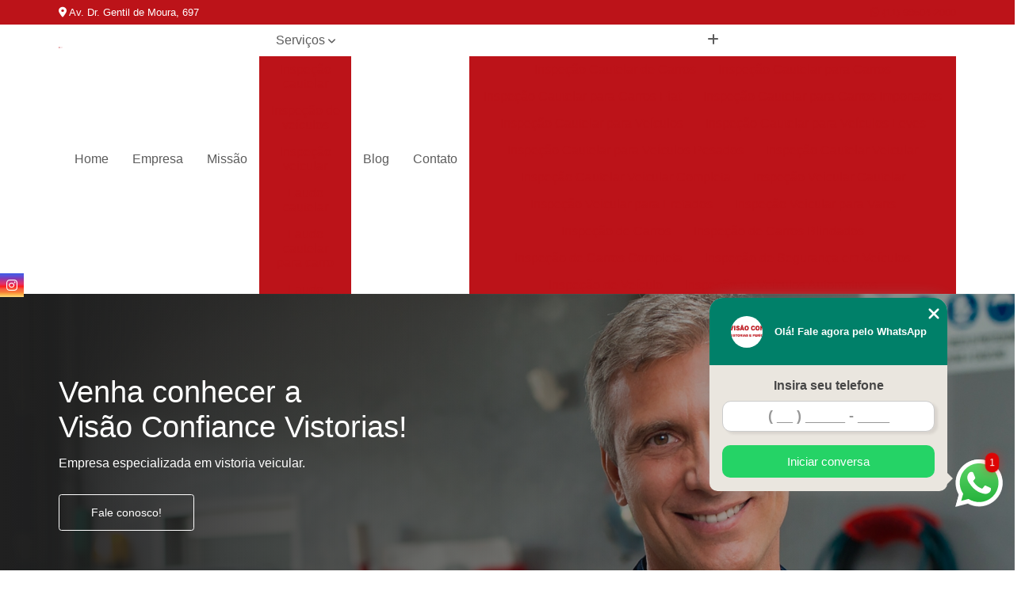

--- FILE ---
content_type: text/html; charset=utf-8
request_url: http://www.multvistoria.com.br/vistorias/
body_size: 15171
content:

<!DOCTYPE html>
<!--[if lt IE 7]>      <html class="no-js lt-ie9 lt-ie8 lt-ie7"> <![endif]-->
<!--[if IE 7]>         <html class="no-js lt-ie9 lt-ie8"> <![endif]-->
<!--[if IE 8]>         <html class="no-js lt-ie9"> <![endif]-->
<!--[if gt IE 8]><!-->
<html class="no-js" lang="pt-br"> <!--<![endif]-->

<head>


	
     <link rel="shortcut icon" href="https://www.multvistoria.com.br/vistorias/imagens/favicon.ico">
   
   
     <meta name="google-site-verification" content="8zIRW7UUrQHvIXSiV7UFXBm_EUyDD_bNm5rri_T8420">
  
            <meta name="msvalidate.01" content="050781796ADDABE87AFBE34327C5C36C">
    
                  <meta name="description" content="Home">

        


    
    <meta name="keywords" content="Home">
    <meta name="viewport" content="width=device-width, initial-scale=1.0">
    <meta name="geo.position"
          content="-23.5974767;-46.6269856">
    <meta name="geo.region" content="São Paulo – SP">
    <meta name="geo.placename" content="BR - SP">
    <meta name="ICBM"
          content="-23.5974767,-46.6269856">
    <meta name="robots" content="index,follow">
    <meta name="rating" content="General">
    <meta name="revisit-after" content="7 days">
    <meta name="author" content="Visão Confiance Vistorias">
    <meta property="region" content="Brasil">
    <meta property="og:title"
          content="Home - Visão Confiance Vistorias Laudo Cautelar">
    <meta property="type" content="article">
    <meta property="image"
          content="https://www.multvistoria.com.br/vistorias/imagens/logo.png">
    <meta property="og:url"
          content="https://www.multvistoria.com.br/vistorias/home">
    <meta property="description" content="Home">
    <meta property="site_name" content="Visão Confiance Vistorias">
        <link rel="canonical" href="https://www.multvistoria.com.br/vistorias/home">

        <meta name="idProjeto" content="2648">

      <link rel="stylesheet" href="https://www.multvistoria.com.br/vistorias/css/normalize.css" >
	<link rel="stylesheet" href="https://www.multvistoria.com.br/vistorias/css/style-base.css" >
	<link rel="stylesheet" href="https://www.multvistoria.com.br/vistorias/css/style.css" >
	<link rel="stylesheet" href="https://www.multvistoria.com.br/vistorias/css/mpi-1.0.css" >
	<link rel="stylesheet" href="https://www.multvistoria.com.br/vistorias/css/menu-hamburger.css" >
	<link rel="stylesheet" href="https://www.multvistoria.com.br/vistorias/owl/owl.theme.default.min.css" >
	<link rel="stylesheet" href="https://www.multvistoria.com.br/vistorias/fancybox/jquery.fancybox.min.css" >
	<link rel="stylesheet" href="https://www.multvistoria.com.br/vistorias/js/sweetalert/css/sweetalert.css" >

      <title>Home - Visão Confiance Vistorias Laudo Cautelar</title>
      <base href="https://www.multvistoria.com.br/vistorias/">


      <style>
         .owl-carousel,.owl-carousel .owl-item{-webkit-tap-highlight-color:transparent;position:relative}.owl-carousel{display:none;width:100%;z-index:1}.owl-carousel .owl-stage{position:relative;-ms-touch-action:pan-Y;touch-action:manipulation;-moz-backface-visibility:hidden}.owl-carousel .owl-stage:after{content:".";display:block;clear:both;visibility:hidden;line-height:0;height:0}.owl-carousel .owl-stage-outer{position:relative;overflow:hidden;-webkit-transform:translate3d(0,0,0)}.owl-carousel .owl-item,.owl-carousel .owl-wrapper{-webkit-backface-visibility:hidden;-moz-backface-visibility:hidden;-ms-backface-visibility:hidden;-webkit-transform:translate3d(0,0,0);-moz-transform:translate3d(0,0,0);-ms-transform:translate3d(0,0,0)}.owl-carousel .owl-item{min-height:1px;float:left;-webkit-backface-visibility:hidden;-webkit-touch-callout:none}.owl-carousel .owl-item img{display:block;width:100%}.owl-carousel .owl-dots.disabled,.owl-carousel .owl-nav.disabled{display:none}.no-js .owl-carousel,.owl-carousel.owl-loaded{display:block}.owl-carousel .owl-dot,.owl-carousel .owl-nav .owl-next,.owl-carousel .owl-nav .owl-prev{cursor:pointer;-webkit-user-select:none;-khtml-user-select:none;-moz-user-select:none;-ms-user-select:none;user-select:none}.owl-carousel .owl-nav button.owl-next,.owl-carousel .owl-nav button.owl-prev,.owl-carousel button.owl-dot{background:0 0;color:inherit;border:none;padding:0!important;font:inherit}.owl-carousel.owl-loading{opacity:0;display:block}.owl-carousel.owl-hidden{opacity:0}.owl-carousel.owl-refresh .owl-item{visibility:hidden}.owl-carousel.owl-drag .owl-item{-ms-touch-action:pan-y;touch-action:pan-y;-webkit-user-select:none;-moz-user-select:none;-ms-user-select:none;user-select:none}.owl-carousel.owl-grab{cursor:move;cursor:grab}.owl-carousel.owl-rtl{direction:rtl}.owl-carousel.owl-rtl .owl-item{float:right}.owl-carousel .animated{animation-duration:1s;animation-fill-mode:both}.owl-carousel .owl-animated-in{z-index:0}.owl-carousel .owl-animated-out{z-index:1}.owl-carousel .fadeOut{animation-name:fadeOut}@keyframes fadeOut{0%{opacity:1}100%{opacity:0}}.owl-height{transition:height .5s ease-in-out}.owl-carousel .owl-item .owl-lazy{opacity:0;transition:opacity .4s ease}.owl-carousel .owl-item .owl-lazy:not([src]),.owl-carousel .owl-item .owl-lazy[src^=""]{max-height:0}.owl-carousel .owl-item img.owl-lazy{transform-style:preserve-3d}.owl-carousel .owl-video-wrapper{position:relative;height:100%;background:#000}.owl-carousel .owl-video-play-icon{position:absolute;height:80px;width:80px;left:50%;top:50%;margin-left:-40px;margin-top:-40px;background:url(owl.video.play.png) no-repeat;cursor:pointer;z-index:1;-webkit-backface-visibility:hidden;transition:transform .1s ease}.owl-carousel .owl-video-play-icon:hover{-ms-transform:scale(1.3,1.3);transform:scale(1.3,1.3)}.owl-carousel .owl-video-playing .owl-video-play-icon,.owl-carousel .owl-video-playing .owl-video-tn{display:none}.owl-carousel .owl-video-tn{opacity:0;height:100%;background-position:center center;background-repeat:no-repeat;background-size:contain;transition:opacity .4s ease}.owl-carousel .owl-video-frame{position:relative;z-index:1;height:100%;width:100%}
        </style>

<!-- Desenvolvido com MPI Technology® -->


    <!-- Google Tag Manager -->
  <script>(function(w,d,s,l,i){w[l]=w[l]||[];w[l].push({'gtm.start':
        new Date().getTime(),event:'gtm.js'});var f=d.getElementsByTagName(s)[0],
        j=d.createElement(s),dl=l!='dataLayer'?'&l='+l:'';j.async=true;j.src=
        'https://www.googletagmanager.com/gtm.js?id='+i+dl;f.parentNode.insertBefore(j,f);
        })(window,document,'script','dataLayer','GTM-5GRNP3T');</script>
        <!-- End Google Tag Manager -->
       
   <link rel="stylesheet" href="https://www.multvistoria.com.br/vistorias/css/personalizado.css">

</head>




<!-- Desenvolvido por BUSCA CLIENTES - www.buscaclientes.com.br -->




<body data-pagina="19d9c51b4ed79d5b2220adf956322d8d">

    
	<!-- Google Tag Manager (noscript) -->
	<noscript><iframe src="https://www.googletagmanager.com/ns.html?id=GTM-5GRNP3T" height="0" width="0" style="display:none;visibility:hidden"></iframe></noscript>
	<!-- End Google Tag Manager (noscript) -->
	 
	

                   
                         
         
      

	<!-- HOME -->
	<header>

    <div id="scrollheader" class="header-desktop">
        <div class="topo">
            <div class="wrapper">
                <div class="d-flex align-items-center justify-content-between">
                    <span><i class="fas fa-map-marker-alt" aria-hidden="true"></i>
                        Av. Dr. Gentil de Moura, 697                    </span>
                    <div class="d-flex align-items-center justify-content-between gap-10">
                                                    <a href="tel: +5511985042000"><i class=" fab fa-whatsapp"></i>
                                (11) 98504-2000                            </a>
                                                                                </div>
                </div>
            </div>
            <div class="clear"></div>
        </div>

        <div class="wrapper">
            <div class="d-flex flex-sm-column flex-align-items-center justify-content-between justify-content-md-center gap-20">
                <div class="logo">
                    <a rel="nofollow" href="https://www.multvistoria.com.br/vistorias/" title="Voltar a página inicial">
                        <img src="https://www.multvistoria.com.br/vistorias/imagens/logo.png" alt="Visão Confiance Vistorias" title="Visão Confiance Vistorias" width="200">
                    </a>
                </div>
                <div class="d-flex align-items-center justify-content-end justify-content-md-center gap-20">
                    <nav id="menu">
                        <ul>
                            
                                    
                                                            <li><a class="btn-home" data-area="paginaHome" href="https://www.multvistoria.com.br/vistorias/" title="Home">Home</a></li>
                                    
                                                            <li><a  href="https://www.multvistoria.com.br/vistorias/empresa" title="Empresa">Empresa</a></li>
                                    
                                                            <li><a  href="https://www.multvistoria.com.br/vistorias/missao" title="Missão">Missão</a></li>
                                    
                                                            <li class="dropdown"><a  href="https://www.multvistoria.com.br/vistorias/servicos" title="Serviços">Serviços</a>                                                                                                                                            <ul class="sub-menu ">                                                                                <li class="dropdown"><a href="https://www.multvistoria.com.br/vistorias/inspecao-cautelar" title="inspeção cautelar">Inspeção cautelar</a>

                                                                                </li>                                                                                <li class="dropdown"><a href="https://www.multvistoria.com.br/vistorias/inspecao-de-veiculos" title="inspeção de veículos">Inspeção de veículos</a>

                                                                                </li>                                                                                <li class="dropdown"><a href="https://www.multvistoria.com.br/vistorias/inspecao-veicular" title="inspeção veicular">Inspeção veicular</a>

                                                                                </li>                                                                                <li class="dropdown"><a href="https://www.multvistoria.com.br/vistorias/laudo-cautelar" title="laudo cautelar">Laudo cautelar</a>

                                                                                </li>                                                                                <li class="dropdown"><a href="https://www.multvistoria.com.br/vistorias/laudo-cautelar-para-carro" title="laudo cautelar para carro">Laudo cautelar para carro</a>

                                                                                </li>                                                                                <li class="dropdown"><a href="https://www.multvistoria.com.br/vistorias/laudo-veicular" title="laudo veicular">Laudo veicular</a>

                                                                                </li>                                                                                <li class="dropdown"><a href="https://www.multvistoria.com.br/vistorias/laudos-de-transferencia-de-veiculos" title="laudos de transferência de veículos">Laudos de transferência de veículos</a>

                                                                                </li>                                                                                <li class="dropdown"><a href="https://www.multvistoria.com.br/vistorias/laudos-para-transferencia" title="laudos para transferência">Laudos para transferência</a>

                                                                                </li>                                                                                <li class="dropdown"><a href="https://www.multvistoria.com.br/vistorias/pericia-cautelar" title="perícia cautelar">Perícia cautelar</a>

                                                                                </li>                                                                                <li class="dropdown"><a href="https://www.multvistoria.com.br/vistorias/vistoria" title="vistoria">Vistoria</a>

                                                                                </li>                                                                                <li class="dropdown"><a href="https://www.multvistoria.com.br/vistorias/vistoria-carros" title="vistoria carros">Vistoria carros</a>

                                                                                </li>                                                                                <li class="dropdown"><a href="https://www.multvistoria.com.br/vistorias/vistoria-cautelar" title="vistoria cautelar">Vistoria cautelar</a>

                                                                                </li>                                                                                <li class="dropdown"><a href="https://www.multvistoria.com.br/vistorias/vistoria-veicular" title="vistoria veicular">Vistoria veicular</a>

                                                                                </li>                                                                                <li class="dropdown"><a href="https://www.multvistoria.com.br/vistorias/vistorias-para-motos" title="vistorias para motos">Vistorias para motos</a>

                                                                                </li>                                                                        </ul>
                                                                    </li>
                                                                                                                                                                                                                            <li>
                                                        <a href="https://www.multvistoria.com.br/blog/" id="btn-blog-desktop" title="Blog">
                                                            Blog                                                        </a>
                                                    </li>
                                                                                                                                                                                                                                    
                                                            <li><a  href="https://www.multvistoria.com.br/vistorias/contato" title="Contato">Contato</a></li>
                                                                                                                    <li class="dropdown" data-icon-menu>
                                                                <a href="https://www.multvistoria.com.br/vistorias/servicos" title="Mais informacoes"><i class="fas fa-plus"></i></a>

                                                                <ul class="sub-menu ">
                                                                    
                                                                        <li> <a href="inspecao-cautelar-de-carros" title="Contato">
                                                                                Inspeção Cautelar de Carros                                                                            </a></li>

                                                                        
                                                                        <li> <a href="inspecao-cautelar-para-carros" title="Contato">
                                                                                Inspeção Cautelar para Carros                                                                            </a></li>

                                                                        
                                                                        <li> <a href="inspecao-cautelar-para-carros-fiat" title="Contato">
                                                                                Inspeção Cautelar para Carros Fiat                                                                            </a></li>

                                                                        
                                                                        <li> <a href="inspecao-cautelar-para-carros-importados" title="Contato">
                                                                                Inspeção Cautelar para Carros Importados                                                                            </a></li>

                                                                        
                                                                        <li> <a href="inspecao-cautelar-para-veiculos" title="Contato">
                                                                                Inspeção Cautelar para Veículos                                                                            </a></li>

                                                                        
                                                                        <li> <a href="inspecao-cautelar-para-veiculos-leves" title="Contato">
                                                                                Inspeção Cautelar para Veículos Leves                                                                            </a></li>

                                                                        
                                                                        <li> <a href="inspecao-cautelar-para-veiculos-pesados" title="Contato">
                                                                                Inspeção Cautelar para Veículos Pesados                                                                            </a></li>

                                                                        
                                                                        <li> <a href="inspecao-cautelar-veicular" title="Contato">
                                                                                Inspeção Cautelar Veicular                                                                            </a></li>

                                                                        
                                                                        <li> <a href="inspecao-cautelar-veicular-completa" title="Contato">
                                                                                Inspeção Cautelar Veicular Completa                                                                            </a></li>

                                                                        
                                                                        <li> <a href="inspecao-veicular-cautelar" title="Contato">
                                                                                Inspeção Veicular Cautelar                                                                            </a></li>

                                                                        
                                                                        <li> <a href="inspecao-veicular-para-fretados" title="Contato">
                                                                                Inspeção Veicular para Fretados                                                                            </a></li>

                                                                        
                                                                        <li> <a href="inspecao-veicular-para-vans" title="Contato">
                                                                                Inspeção Veicular para Vans                                                                            </a></li>

                                                                        
                                                                        <li> <a href="inspecao-de-carros" title="Contato">
                                                                                Inspeção de Carros                                                                            </a></li>

                                                                        
                                                                        <li> <a href="inspecao-de-carros-blindados" title="Contato">
                                                                                Inspeção de Carros Blindados                                                                            </a></li>

                                                                        
                                                                        <li> <a href="inspecao-de-carros-completa" title="Contato">
                                                                                Inspeção de Carros Completa                                                                            </a></li>

                                                                        
                                                                        <li> <a href="inspecao-de-seguranca-em-veiculos" title="Contato">
                                                                                Inspeção de Segurança em Veículos                                                                            </a></li>

                                                                        
                                                                        <li> <a href="inspecao-de-veiculo" title="Contato">
                                                                                Inspeção de Veículo                                                                            </a></li>

                                                                        
                                                                        <li> <a href="inspecao-de-veiculos-automotivos" title="Contato">
                                                                                Inspeção de Veículos Automotivos                                                                            </a></li>

                                                                        
                                                                        <li> <a href="inspecao-de-veiculos-coletivos" title="Contato">
                                                                                Inspeção de Veículos Coletivos                                                                            </a></li>

                                                                        
                                                                        <li> <a href="inspecao-de-veiculos-escolares" title="Contato">
                                                                                Inspeção de Veículos Escolares                                                                            </a></li>

                                                                        
                                                                        <li> <a href="inspecao-de-veiculos-estrangeiros" title="Contato">
                                                                                Inspeção de Veículos Estrangeiros                                                                            </a></li>

                                                                        
                                                                        <li> <a href="inspecao-de-veiculos-leves" title="Contato">
                                                                                Inspeção de Veículos Leves                                                                            </a></li>

                                                                        
                                                                        <li> <a href="inspecao-de-veiculos-sinistrados" title="Contato">
                                                                                Inspeção de Veículos Sinistrados                                                                            </a></li>

                                                                        
                                                                        <li> <a href="inspecao-veicular-completa" title="Contato">
                                                                                Inspeção Veicular Completa                                                                            </a></li>

                                                                        
                                                                        <li> <a href="inspecao-de-gas-veicular" title="Contato">
                                                                                Inspeção de Gás Veicular                                                                            </a></li>

                                                                        
                                                                        <li> <a href="inspecao-gnv-veicular" title="Contato">
                                                                                Inspeção Gnv Veicular                                                                            </a></li>

                                                                        
                                                                        <li> <a href="inspecao-tecnica-veicular" title="Contato">
                                                                                Inspeção Técnica Veicular                                                                            </a></li>

                                                                        
                                                                        <li> <a href="inspecao-veicular-a-gas" title="Contato">
                                                                                Inspeção Veicular a Gás                                                                            </a></li>

                                                                        
                                                                        <li> <a href="inspecao-veicular-anual" title="Contato">
                                                                                Inspeção Veicular Anual                                                                            </a></li>

                                                                        
                                                                        <li> <a href="inspecao-veicular-carros-novos" title="Contato">
                                                                                Inspeção Veicular Carros Novos                                                                            </a></li>

                                                                        
                                                                        <li> <a href="inspecao-veicular-gnv" title="Contato">
                                                                                Inspeção Veicular Gnv                                                                            </a></li>

                                                                        
                                                                        <li> <a href="inspecao-veicular-moto" title="Contato">
                                                                                Inspeção Veicular Moto                                                                            </a></li>

                                                                        
                                                                        <li> <a href="inspecao-veicular-nacional" title="Contato">
                                                                                Inspeção Veicular Nacional                                                                            </a></li>

                                                                        
                                                                        <li> <a href="inspecao-veicular-obrigatoria" title="Contato">
                                                                                Inspeção Veicular Obrigatória                                                                            </a></li>

                                                                        
                                                                        <li> <a href="inspecao-veicular-para-transferencia" title="Contato">
                                                                                Inspeção Veicular para Transferência                                                                            </a></li>

                                                                        
                                                                        <li> <a href="inspecao-veicular-particular" title="Contato">
                                                                                Inspeção Veicular Particular                                                                            </a></li>

                                                                        
                                                                        <li> <a href="laudo-cautelar-de-carros" title="Contato">
                                                                                Laudo Cautelar de Carros                                                                            </a></li>

                                                                        
                                                                        <li> <a href="laudo-cautelar-para-carros" title="Contato">
                                                                                Laudo Cautelar para Carros                                                                            </a></li>

                                                                        
                                                                        <li> <a href="laudo-cautelar-para-carros-fiat" title="Contato">
                                                                                Laudo Cautelar para Carros Fiat                                                                            </a></li>

                                                                        
                                                                        <li> <a href="laudo-cautelar-para-carros-importados" title="Contato">
                                                                                Laudo Cautelar para Carros Importados                                                                            </a></li>

                                                                        
                                                                        <li> <a href="laudo-cautelar-para-veiculos" title="Contato">
                                                                                Laudo Cautelar para Veículos                                                                            </a></li>

                                                                        
                                                                        <li> <a href="laudo-cautelar-para-veiculos-leves" title="Contato">
                                                                                Laudo Cautelar para Veículos Leves                                                                            </a></li>

                                                                        
                                                                        <li> <a href="laudo-cautelar-para-veiculos-pesados" title="Contato">
                                                                                Laudo Cautelar para Veículos Pesados                                                                            </a></li>

                                                                        
                                                                        <li> <a href="laudo-cautelar-veicular" title="Contato">
                                                                                Laudo Cautelar Veicular                                                                            </a></li>

                                                                        
                                                                        <li> <a href="laudo-cautelar-veicular-completa" title="Contato">
                                                                                Laudo Cautelar Veicular Completa                                                                            </a></li>

                                                                        
                                                                        <li> <a href="laudo-veicular-cautelar" title="Contato">
                                                                                Laudo Veicular Cautelar                                                                            </a></li>

                                                                        
                                                                        <li> <a href="laudo-veicular-para-fretados" title="Contato">
                                                                                Laudo Veicular para Fretados                                                                            </a></li>

                                                                        
                                                                        <li> <a href="laudo-veicular-para-vans" title="Contato">
                                                                                Laudo Veicular para Vans                                                                            </a></li>

                                                                        
                                                                        <li> <a href="empresa-de-laudo-cautelar" title="Contato">
                                                                                Empresa de Laudo Cautelar                                                                            </a></li>

                                                                        
                                                                        <li> <a href="empresa-de-vistoria-cautelar" title="Contato">
                                                                                Empresa de Vistoria Cautelar                                                                            </a></li>

                                                                        
                                                                        <li> <a href="laudo-automotivo" title="Contato">
                                                                                Laudo Automotivo                                                                            </a></li>

                                                                        
                                                                        <li> <a href="laudo-cautelar-automotivo" title="Contato">
                                                                                Laudo Cautelar Automotivo                                                                            </a></li>

                                                                        
                                                                        <li> <a href="laudo-cautelar-completo" title="Contato">
                                                                                Laudo Cautelar Completo                                                                            </a></li>

                                                                        
                                                                        <li> <a href="laudo-cautelar-de-carro" title="Contato">
                                                                                Laudo Cautelar de Carro                                                                            </a></li>

                                                                        
                                                                        <li> <a href="laudo-cautelar-de-veiculo" title="Contato">
                                                                                Laudo Cautelar de Veículo                                                                            </a></li>

                                                                        
                                                                        <li> <a href="laudo-cautelar-veicular-e-financiamento" title="Contato">
                                                                                Laudo Cautelar Veicular e Financiamento                                                                            </a></li>

                                                                        
                                                                        <li> <a href="laudo-de-veiculo-cautelar" title="Contato">
                                                                                Laudo de Veículo Cautelar                                                                            </a></li>

                                                                        
                                                                        <li> <a href="laudo-pericial-veicular-completo" title="Contato">
                                                                                Laudo Pericial Veicular Completo                                                                            </a></li>

                                                                        
                                                                        <li> <a href="laudo-vistoria-cautelar-veicular" title="Contato">
                                                                                Laudo Vistoria Cautelar Veicular                                                                            </a></li>

                                                                        
                                                                        <li> <a href="servico-de-laudo-cautelar-veicular" title="Contato">
                                                                                Serviço de Laudo Cautelar Veicular                                                                            </a></li>

                                                                        
                                                                        <li> <a href="laudo-de-identificacao-veicular" title="Contato">
                                                                                Laudo de Identificação Veicular                                                                            </a></li>

                                                                        
                                                                        <li> <a href="laudo-de-inspecao-veicular" title="Contato">
                                                                                Laudo de Inspeção Veicular                                                                            </a></li>

                                                                        
                                                                        <li> <a href="laudo-de-pericia-veicular" title="Contato">
                                                                                Laudo de Pericia Veicular                                                                            </a></li>

                                                                        
                                                                        <li> <a href="laudo-e-pericia-veicular" title="Contato">
                                                                                Laudo e Pericia Veicular                                                                            </a></li>

                                                                        
                                                                        <li> <a href="laudo-inspecao-veicular" title="Contato">
                                                                                Laudo Inspeção Veicular                                                                            </a></li>

                                                                        
                                                                        <li> <a href="laudo-pericia-cautelar-veicular" title="Contato">
                                                                                Laudo Perícia Cautelar Veicular                                                                            </a></li>

                                                                        
                                                                        <li> <a href="laudo-pericial-veicular" title="Contato">
                                                                                Laudo Pericial Veicular                                                                            </a></li>

                                                                        
                                                                        <li> <a href="laudo-tecnico-veicular" title="Contato">
                                                                                Laudo Técnico Veicular                                                                            </a></li>

                                                                        
                                                                        <li> <a href="laudo-veicular-completo" title="Contato">
                                                                                Laudo Veicular Completo                                                                            </a></li>

                                                                        
                                                                        <li> <a href="laudo-veicular-gnv" title="Contato">
                                                                                Laudo Veicular Gnv                                                                            </a></li>

                                                                        
                                                                        <li> <a href="laudo-veicular-para-transferencia" title="Contato">
                                                                                Laudo Veicular para Transferência                                                                            </a></li>

                                                                        
                                                                        <li> <a href="vistoria-e-laudo-veicular" title="Contato">
                                                                                Vistoria e Laudo Veicular                                                                            </a></li>

                                                                        
                                                                        <li> <a href="laudo-de-carro" title="Contato">
                                                                                Laudo de Carro                                                                            </a></li>

                                                                        
                                                                        <li> <a href="laudo-de-transferencia" title="Contato">
                                                                                Laudo de Transferência                                                                            </a></li>

                                                                        
                                                                        <li> <a href="laudo-de-transferencia-carro" title="Contato">
                                                                                Laudo de Transferência Carro                                                                            </a></li>

                                                                        
                                                                        <li> <a href="laudo-de-transferencia-de-automoveis" title="Contato">
                                                                                Laudo de Transferência de Automóveis                                                                            </a></li>

                                                                        
                                                                        <li> <a href="laudo-de-transferencia-de-veiculos" title="Contato">
                                                                                Laudo de Transferência de Veículos                                                                            </a></li>

                                                                        
                                                                        <li> <a href="laudo-de-transferencia-mais-proximo" title="Contato">
                                                                                Laudo de Transferência Mais Próximo                                                                            </a></li>

                                                                        
                                                                        <li> <a href="laudo-de-transferencia-para-veiculos" title="Contato">
                                                                                Laudo de Transferência para Veículos                                                                            </a></li>

                                                                        
                                                                        <li> <a href="laudo-de-transferencia-perto-de-mim" title="Contato">
                                                                                Laudo de Transferência Perto de Mim                                                                            </a></li>

                                                                        
                                                                        <li> <a href="laudo-de-transferencia-veicular" title="Contato">
                                                                                Laudo de Transferência Veicular                                                                            </a></li>

                                                                        
                                                                        <li> <a href="laudo-de-vistoria-para-transferencia-de-carros" title="Contato">
                                                                                Laudo de Vistoria para Transferência de Carros                                                                            </a></li>

                                                                        
                                                                        <li> <a href="laudo-de-vistoria-para-transferencia-de-veiculo" title="Contato">
                                                                                Laudo de Vistoria para Transferência de Veículo                                                                            </a></li>

                                                                        
                                                                        <li> <a href="laudo-transferencia-veicular-valor" title="Contato">
                                                                                Laudo Transferência Veicular Valor                                                                            </a></li>

                                                                        
                                                                        <li> <a href="laudo-completo-de-transferencia" title="Contato">
                                                                                Laudo Completo de Transferência                                                                            </a></li>

                                                                        
                                                                        <li> <a href="laudo-completo-para-transferencia-de-carros" title="Contato">
                                                                                Laudo Completo para Transferência de Carros                                                                            </a></li>

                                                                        
                                                                        <li> <a href="laudo-completo-para-transferencia-de-veiculo" title="Contato">
                                                                                Laudo Completo para Transferência de Veículo                                                                            </a></li>

                                                                        
                                                                        <li> <a href="laudo-completo-para-transferencia-de-veiculos" title="Contato">
                                                                                Laudo Completo para Transferência de Veículos                                                                            </a></li>

                                                                        
                                                                        <li> <a href="laudo-de-transferencia-de-carros" title="Contato">
                                                                                Laudo de Transferência de Carros                                                                            </a></li>

                                                                        
                                                                        <li> <a href="laudo-de-transferencia-de-veiculo" title="Contato">
                                                                                Laudo de Transferência de Veículo                                                                            </a></li>

                                                                        
                                                                        <li> <a href="laudo-para-transferencia" title="Contato">
                                                                                Laudo para Transferência                                                                            </a></li>

                                                                        
                                                                        <li> <a href="laudo-para-transferencia-de-carros" title="Contato">
                                                                                Laudo para Transferência de Carros                                                                            </a></li>

                                                                        
                                                                        <li> <a href="laudo-para-transferencia-de-moto" title="Contato">
                                                                                Laudo para Transferência de Moto                                                                            </a></li>

                                                                        
                                                                        <li> <a href="laudo-para-transferencia-de-veiculo" title="Contato">
                                                                                Laudo para Transferência de Veículo                                                                            </a></li>

                                                                        
                                                                        <li> <a href="laudo-para-transferencia-de-veiculos-leves" title="Contato">
                                                                                Laudo para Transferência de Veículos Leves                                                                            </a></li>

                                                                        
                                                                        <li> <a href="laudo-para-transferencia-veicular" title="Contato">
                                                                                Laudo para Transferência Veicular                                                                            </a></li>

                                                                        
                                                                        <li> <a href="laudo-de-pericia-cautelar" title="Contato">
                                                                                Laudo de Perícia Cautelar                                                                            </a></li>

                                                                        
                                                                        <li> <a href="pericia-cautelar-automotiva" title="Contato">
                                                                                Perícia Cautelar Automotiva                                                                            </a></li>

                                                                        
                                                                        <li> <a href="pericia-cautelar-de-carros" title="Contato">
                                                                                Perícia Cautelar de Carros                                                                            </a></li>

                                                                        
                                                                        <li> <a href="pericia-cautelar-de-veiculos" title="Contato">
                                                                                Perícia Cautelar de Veículos                                                                            </a></li>

                                                                        
                                                                        <li> <a href="pericia-cautelar-de-veiculos-pesados" title="Contato">
                                                                                Perícia Cautelar de Veículos Pesados                                                                            </a></li>

                                                                        
                                                                        <li> <a href="pericia-cautelar-para-carros" title="Contato">
                                                                                Perícia Cautelar para Carros                                                                            </a></li>

                                                                        
                                                                        <li> <a href="pericia-cautelar-para-carros-fiat" title="Contato">
                                                                                Perícia Cautelar para Carros Fiat                                                                            </a></li>

                                                                        
                                                                        <li> <a href="pericia-cautelar-para-veiculos-leves" title="Contato">
                                                                                Perícia Cautelar para Veículos Leves                                                                            </a></li>

                                                                        
                                                                        <li> <a href="pericia-cautelar-para-veiculos-pesados" title="Contato">
                                                                                Perícia Cautelar para Veículos Pesados                                                                            </a></li>

                                                                        
                                                                        <li> <a href="pericia-cautelar-veicular" title="Contato">
                                                                                Perícia Cautelar Veicular                                                                            </a></li>

                                                                        
                                                                        <li> <a href="pericia-cautelar-veicular-campinas" title="Contato">
                                                                                Perícia Cautelar Veicular Campinas                                                                            </a></li>

                                                                        
                                                                        <li> <a href="vistoria-antt" title="Contato">
                                                                                Vistoria Antt                                                                            </a></li>

                                                                        
                                                                        <li> <a href="vistoria-de-carros-de-aplicativos" title="Contato">
                                                                                Vistoria de Carros de Aplicativos                                                                            </a></li>

                                                                        
                                                                        <li> <a href="vistoria-de-identificacao-veicular" title="Contato">
                                                                                Vistoria de Identificação Veicular                                                                            </a></li>

                                                                        
                                                                        <li> <a href="vistoria-de-reboque" title="Contato">
                                                                                Vistoria de Reboque                                                                            </a></li>

                                                                        
                                                                        <li> <a href="vistoria-de-semi-reboque" title="Contato">
                                                                                Vistoria de Semi Reboque                                                                            </a></li>

                                                                        
                                                                        <li> <a href="vistoria-de-veiculos-de-aplicativos" title="Contato">
                                                                                Vistoria de Veículos de Aplicativos                                                                            </a></li>

                                                                        
                                                                        <li> <a href="vistoria-de-veiculos-leves-e-pesados" title="Contato">
                                                                                Vistoria de Veículos Leves e Pesados                                                                            </a></li>

                                                                        
                                                                        <li> <a href="vistoria-modificado" title="Contato">
                                                                                Vistoria Modificado                                                                            </a></li>

                                                                        
                                                                        <li> <a href="vistoria-para-carros" title="Contato">
                                                                                Vistoria para Carros                                                                            </a></li>

                                                                        
                                                                        <li> <a href="vistoria-para-carros-modificados" title="Contato">
                                                                                Vistoria para Carros Modificados                                                                            </a></li>

                                                                        
                                                                        <li> <a href="vistoria-para-veiculos-leves" title="Contato">
                                                                                Vistoria para Veículos Leves                                                                            </a></li>

                                                                        
                                                                        <li> <a href="vistoria-veicular-completa" title="Contato">
                                                                                Vistoria Veicular Completa                                                                            </a></li>

                                                                        
                                                                        <li> <a href="laudo-de-vistoria-carro" title="Contato">
                                                                                Laudo de Vistoria Carro                                                                            </a></li>

                                                                        
                                                                        <li> <a href="laudo-de-vistoria-de-carro" title="Contato">
                                                                                Laudo de Vistoria de Carro                                                                            </a></li>

                                                                        
                                                                        <li> <a href="vistoria-carro-antigos" title="Contato">
                                                                                Vistoria Carro Antigos                                                                            </a></li>

                                                                        
                                                                        <li> <a href="vistoria-carro-novo" title="Contato">
                                                                                Vistoria Carro Novo                                                                            </a></li>

                                                                        
                                                                        <li> <a href="vistoria-carro-zero" title="Contato">
                                                                                Vistoria Carro Zero                                                                            </a></li>

                                                                        
                                                                        <li> <a href="vistoria-de-carro" title="Contato">
                                                                                Vistoria de Carro                                                                            </a></li>

                                                                        
                                                                        <li> <a href="vistoria-de-carro-a-gas" title="Contato">
                                                                                Vistoria de Carro a Gás                                                                            </a></li>

                                                                        
                                                                        <li> <a href="vistoria-de-carro-novos" title="Contato">
                                                                                Vistoria de Carro Novos                                                                            </a></li>

                                                                        
                                                                        <li> <a href="vistoria-do-carro" title="Contato">
                                                                                Vistoria do Carro                                                                            </a></li>

                                                                        
                                                                        <li> <a href="vistoria-do-carro-para-transferencia" title="Contato">
                                                                                Vistoria do Carro para Transferência                                                                            </a></li>

                                                                        
                                                                        <li> <a href="vistoria-em-carro" title="Contato">
                                                                                Vistoria em Carro                                                                            </a></li>

                                                                        
                                                                        <li> <a href="vistoria-em-carro-antigos" title="Contato">
                                                                                Vistoria em Carro Antigos                                                                            </a></li>

                                                                        
                                                                        <li> <a href="laudo-de-vistoria-cautelar" title="Contato">
                                                                                Laudo de Vistoria Cautelar                                                                            </a></li>

                                                                        
                                                                        <li> <a href="vistoria-cautelar-automotiva" title="Contato">
                                                                                Vistoria Cautelar Automotiva                                                                            </a></li>

                                                                        
                                                                        <li> <a href="vistoria-cautelar-completa" title="Contato">
                                                                                Vistoria Cautelar Completa                                                                            </a></li>

                                                                        
                                                                        <li> <a href="vistoria-cautelar-de-carro" title="Contato">
                                                                                Vistoria Cautelar de Carro                                                                            </a></li>

                                                                        
                                                                        <li> <a href="vistoria-cautelar-de-moto" title="Contato">
                                                                                Vistoria Cautelar de Moto                                                                            </a></li>

                                                                        
                                                                        <li> <a href="vistoria-cautelar-de-veiculos" title="Contato">
                                                                                Vistoria Cautelar de Veículos                                                                            </a></li>

                                                                        
                                                                        <li> <a href="vistoria-cautelar-e-ecv" title="Contato">
                                                                                Vistoria Cautelar e Ecv                                                                            </a></li>

                                                                        
                                                                        <li> <a href="vistoria-cautelar-moto" title="Contato">
                                                                                Vistoria Cautelar Moto                                                                            </a></li>

                                                                        
                                                                        <li> <a href="vistoria-cautelar-para-motos" title="Contato">
                                                                                Vistoria Cautelar para Motos                                                                            </a></li>

                                                                        
                                                                        <li> <a href="vistoria-cautelar-veicular" title="Contato">
                                                                                Vistoria Cautelar Veicular                                                                            </a></li>

                                                                        
                                                                        <li> <a href="vistoria-cautelar-veiculos" title="Contato">
                                                                                Vistoria Cautelar Veículos                                                                            </a></li>

                                                                        
                                                                        <li> <a href="vistoria-veicular-cautelar" title="Contato">
                                                                                Vistoria Veicular Cautelar                                                                            </a></li>

                                                                        
                                                                        <li> <a href="laudo-de-vistoria-cautelar-veicular" title="Contato">
                                                                                Laudo de Vistoria Cautelar Veicular                                                                            </a></li>

                                                                        
                                                                        <li> <a href="laudo-de-vistoria-de-identificacao-veicular" title="Contato">
                                                                                Laudo de Vistoria de Identificação Veicular                                                                            </a></li>

                                                                        
                                                                        <li> <a href="laudo-de-vistoria-veicular" title="Contato">
                                                                                Laudo de Vistoria Veicular                                                                            </a></li>

                                                                        
                                                                        <li> <a href="laudo-de-vistoria-veicular-para-transferencia" title="Contato">
                                                                                Laudo de Vistoria Veicular para Transferência                                                                            </a></li>

                                                                        
                                                                        <li> <a href="laudo-vistoria-veicular" title="Contato">
                                                                                Laudo Vistoria Veicular                                                                            </a></li>

                                                                        
                                                                        <li> <a href="vistoria-laudo-veicular" title="Contato">
                                                                                Vistoria Laudo Veicular                                                                            </a></li>

                                                                        
                                                                        <li> <a href="vistoria-pericia-veicular" title="Contato">
                                                                                Vistoria Perícia Veicular                                                                            </a></li>

                                                                        
                                                                        <li> <a href="vistoria-tecnica-veicular" title="Contato">
                                                                                Vistoria Técnica Veicular                                                                            </a></li>

                                                                        
                                                                        <li> <a href="vistoria-veicular-laudo" title="Contato">
                                                                                Vistoria Veicular Laudo                                                                            </a></li>

                                                                        
                                                                        <li> <a href="vistoria-veicular-para-transferencia" title="Contato">
                                                                                Vistoria Veicular para Transferência                                                                            </a></li>

                                                                        
                                                                        <li> <a href="vistoria-veicular-particular" title="Contato">
                                                                                Vistoria Veicular Particular                                                                            </a></li>

                                                                        
                                                                        <li> <a href="vistoria-veicular-transferencia" title="Contato">
                                                                                Vistoria Veicular Transferência                                                                            </a></li>

                                                                        
                                                                        <li> <a href="vistoria-cautelar-motos" title="Contato">
                                                                                Vistoria Cautelar Motos                                                                            </a></li>

                                                                        
                                                                        <li> <a href="vistoria-de-motos" title="Contato">
                                                                                Vistoria de Motos                                                                            </a></li>

                                                                        
                                                                        <li> <a href="vistoria-em-motos" title="Contato">
                                                                                Vistoria em Motos                                                                            </a></li>

                                                                        
                                                                        <li> <a href="vistoria-moto-agendar" title="Contato">
                                                                                Vistoria Moto Agendar                                                                            </a></li>

                                                                        
                                                                        <li> <a href="vistoria-moto-escapamento" title="Contato">
                                                                                Vistoria Moto Escapamento                                                                            </a></li>

                                                                        
                                                                        <li> <a href="vistoria-motos-detran" title="Contato">
                                                                                Vistoria Motos Detran                                                                            </a></li>

                                                                        
                                                                        <li> <a href="vistoria-para-moto-cautelar" title="Contato">
                                                                                Vistoria para Moto Cautelar                                                                            </a></li>

                                                                        
                                                                        <li> <a href="vistoria-para-motos" title="Contato">
                                                                                Vistoria para Motos                                                                            </a></li>

                                                                        
                                                                        <li> <a href="vistoria-para-transferencia-de-moto" title="Contato">
                                                                                Vistoria para Transferência de Moto                                                                            </a></li>

                                                                        
                                                                        <li> <a href="vistoria-veicular-para-motos" title="Contato">
                                                                                Vistoria Veicular para Motos                                                                            </a></li>

                                                                        
                                                                </ul>

                                                            </li>
                                                            

                        </ul>



                    </nav>

                </div>
            </div>
        </div>
        <div class="clear"></div>
    </div>


    <div id="header-block"></div>



    <div class="header-mobile">
        <div class="wrapper">
            <div class="header-mobile__logo">
                <a rel="nofollow" href="https://www.multvistoria.com.br/vistorias/" title="Voltar a página inicial">
                    <img src="https://www.multvistoria.com.br/vistorias/imagens/logo.png" alt="Visão Confiance Vistorias" title="Visão Confiance Vistorias" width="200">
                </a>
            </div>
            <div class="header__navigation">
                <!--navbar-->
                <nav id="menu-hamburger">
                    <!-- Collapse button -->
                    <div class="menu__collapse">
                        <button class="collapse__icon" aria-label="Menu">
                            <span class="collapse__icon--1"></span>
                            <span class="collapse__icon--2"></span>
                            <span class="collapse__icon--3"></span>
                        </button>
                    </div>

                    <!-- collapsible content -->
                    <div class="menu__collapsible">
                        <div class="wrapper">
                            <!-- links -->
                            <ul class="menu__items droppable">

                                
                                        

                                                                <li><a class="btn-home" data-area="paginaHome" href="https://www.multvistoria.com.br/vistorias/" title="Home">Home</a></li>
                                        

                                                                <li><a  href="https://www.multvistoria.com.br/vistorias/empresa" title="Empresa">Empresa</a></li>
                                        

                                                                <li><a  href="https://www.multvistoria.com.br/vistorias/missao" title="Missão">Missão</a></li>
                                        

                                                                <li class="dropdown"><a  href="https://www.multvistoria.com.br/vistorias/servicos" title="Serviços">Serviços</a>                                                                                                                                                    <ul class="sub-menu ">                                                                                    <li class="dropdown"><a href="https://www.multvistoria.com.br/vistorias/inspecao-cautelar" title="inspeção cautelar">Inspeção cautelar</a>

                                                                                    </li>                                                                                    <li class="dropdown"><a href="https://www.multvistoria.com.br/vistorias/inspecao-de-veiculos" title="inspeção de veículos">Inspeção de veículos</a>

                                                                                    </li>                                                                                    <li class="dropdown"><a href="https://www.multvistoria.com.br/vistorias/inspecao-veicular" title="inspeção veicular">Inspeção veicular</a>

                                                                                    </li>                                                                                    <li class="dropdown"><a href="https://www.multvistoria.com.br/vistorias/laudo-cautelar" title="laudo cautelar">Laudo cautelar</a>

                                                                                    </li>                                                                                    <li class="dropdown"><a href="https://www.multvistoria.com.br/vistorias/laudo-cautelar-para-carro" title="laudo cautelar para carro">Laudo cautelar para carro</a>

                                                                                    </li>                                                                                    <li class="dropdown"><a href="https://www.multvistoria.com.br/vistorias/laudo-veicular" title="laudo veicular">Laudo veicular</a>

                                                                                    </li>                                                                                    <li class="dropdown"><a href="https://www.multvistoria.com.br/vistorias/laudos-de-transferencia-de-veiculos" title="laudos de transferência de veículos">Laudos de transferência de veículos</a>

                                                                                    </li>                                                                                    <li class="dropdown"><a href="https://www.multvistoria.com.br/vistorias/laudos-para-transferencia" title="laudos para transferência">Laudos para transferência</a>

                                                                                    </li>                                                                                    <li class="dropdown"><a href="https://www.multvistoria.com.br/vistorias/pericia-cautelar" title="perícia cautelar">Perícia cautelar</a>

                                                                                    </li>                                                                                    <li class="dropdown"><a href="https://www.multvistoria.com.br/vistorias/vistoria" title="vistoria">Vistoria</a>

                                                                                    </li>                                                                                    <li class="dropdown"><a href="https://www.multvistoria.com.br/vistorias/vistoria-carros" title="vistoria carros">Vistoria carros</a>

                                                                                    </li>                                                                                    <li class="dropdown"><a href="https://www.multvistoria.com.br/vistorias/vistoria-cautelar" title="vistoria cautelar">Vistoria cautelar</a>

                                                                                    </li>                                                                                    <li class="dropdown"><a href="https://www.multvistoria.com.br/vistorias/vistoria-veicular" title="vistoria veicular">Vistoria veicular</a>

                                                                                    </li>                                                                                    <li class="dropdown"><a href="https://www.multvistoria.com.br/vistorias/vistorias-para-motos" title="vistorias para motos">Vistorias para motos</a>

                                                                                    </li>                                                                            </ul>
                                                                        </li>
                                                                                                                                                                                                                                                <li>
                                                            <a href="https://www.multvistoria.com.br/blog/" id="btn-blog-mobile" title="Blog">
                                                                Blog                                                            </a>
                                                        </li>
                                                                                                                                                                                                                                                    

                                                                <li><a  href="https://www.multvistoria.com.br/vistorias/contato" title="Contato">Contato</a></li>

                                                                                                                            <li class="dropdown" data-icon-menu>
                                                                    <a href="https://www.multvistoria.com.br/vistorias/servicos" title="Mais informacoes"><i class="fas fa-plus"></i></a>

                                                                    <ul class="sub-menu ">
                                                                        
                                                                            <li> <a href="inspecao-cautelar-de-carros" title="Contato">
                                                                                    Inspeção Cautelar de Carros                                                                                </a></li>

                                                                            
                                                                            <li> <a href="inspecao-cautelar-para-carros" title="Contato">
                                                                                    Inspeção Cautelar para Carros                                                                                </a></li>

                                                                            
                                                                            <li> <a href="inspecao-cautelar-para-carros-fiat" title="Contato">
                                                                                    Inspeção Cautelar para Carros Fiat                                                                                </a></li>

                                                                            
                                                                            <li> <a href="inspecao-cautelar-para-carros-importados" title="Contato">
                                                                                    Inspeção Cautelar para Carros Importados                                                                                </a></li>

                                                                            
                                                                            <li> <a href="inspecao-cautelar-para-veiculos" title="Contato">
                                                                                    Inspeção Cautelar para Veículos                                                                                </a></li>

                                                                            
                                                                            <li> <a href="inspecao-cautelar-para-veiculos-leves" title="Contato">
                                                                                    Inspeção Cautelar para Veículos Leves                                                                                </a></li>

                                                                            
                                                                            <li> <a href="inspecao-cautelar-para-veiculos-pesados" title="Contato">
                                                                                    Inspeção Cautelar para Veículos Pesados                                                                                </a></li>

                                                                            
                                                                            <li> <a href="inspecao-cautelar-veicular" title="Contato">
                                                                                    Inspeção Cautelar Veicular                                                                                </a></li>

                                                                            
                                                                            <li> <a href="inspecao-cautelar-veicular-completa" title="Contato">
                                                                                    Inspeção Cautelar Veicular Completa                                                                                </a></li>

                                                                            
                                                                            <li> <a href="inspecao-veicular-cautelar" title="Contato">
                                                                                    Inspeção Veicular Cautelar                                                                                </a></li>

                                                                            
                                                                            <li> <a href="inspecao-veicular-para-fretados" title="Contato">
                                                                                    Inspeção Veicular para Fretados                                                                                </a></li>

                                                                            
                                                                            <li> <a href="inspecao-veicular-para-vans" title="Contato">
                                                                                    Inspeção Veicular para Vans                                                                                </a></li>

                                                                            
                                                                            <li> <a href="inspecao-de-carros" title="Contato">
                                                                                    Inspeção de Carros                                                                                </a></li>

                                                                            
                                                                            <li> <a href="inspecao-de-carros-blindados" title="Contato">
                                                                                    Inspeção de Carros Blindados                                                                                </a></li>

                                                                            
                                                                            <li> <a href="inspecao-de-carros-completa" title="Contato">
                                                                                    Inspeção de Carros Completa                                                                                </a></li>

                                                                            
                                                                            <li> <a href="inspecao-de-seguranca-em-veiculos" title="Contato">
                                                                                    Inspeção de Segurança em Veículos                                                                                </a></li>

                                                                            
                                                                            <li> <a href="inspecao-de-veiculo" title="Contato">
                                                                                    Inspeção de Veículo                                                                                </a></li>

                                                                            
                                                                            <li> <a href="inspecao-de-veiculos-automotivos" title="Contato">
                                                                                    Inspeção de Veículos Automotivos                                                                                </a></li>

                                                                            
                                                                            <li> <a href="inspecao-de-veiculos-coletivos" title="Contato">
                                                                                    Inspeção de Veículos Coletivos                                                                                </a></li>

                                                                            
                                                                            <li> <a href="inspecao-de-veiculos-escolares" title="Contato">
                                                                                    Inspeção de Veículos Escolares                                                                                </a></li>

                                                                            
                                                                            <li> <a href="inspecao-de-veiculos-estrangeiros" title="Contato">
                                                                                    Inspeção de Veículos Estrangeiros                                                                                </a></li>

                                                                            
                                                                            <li> <a href="inspecao-de-veiculos-leves" title="Contato">
                                                                                    Inspeção de Veículos Leves                                                                                </a></li>

                                                                            
                                                                            <li> <a href="inspecao-de-veiculos-sinistrados" title="Contato">
                                                                                    Inspeção de Veículos Sinistrados                                                                                </a></li>

                                                                            
                                                                            <li> <a href="inspecao-veicular-completa" title="Contato">
                                                                                    Inspeção Veicular Completa                                                                                </a></li>

                                                                            
                                                                            <li> <a href="inspecao-de-gas-veicular" title="Contato">
                                                                                    Inspeção de Gás Veicular                                                                                </a></li>

                                                                            
                                                                            <li> <a href="inspecao-gnv-veicular" title="Contato">
                                                                                    Inspeção Gnv Veicular                                                                                </a></li>

                                                                            
                                                                            <li> <a href="inspecao-tecnica-veicular" title="Contato">
                                                                                    Inspeção Técnica Veicular                                                                                </a></li>

                                                                            
                                                                            <li> <a href="inspecao-veicular-a-gas" title="Contato">
                                                                                    Inspeção Veicular a Gás                                                                                </a></li>

                                                                            
                                                                            <li> <a href="inspecao-veicular-anual" title="Contato">
                                                                                    Inspeção Veicular Anual                                                                                </a></li>

                                                                            
                                                                            <li> <a href="inspecao-veicular-carros-novos" title="Contato">
                                                                                    Inspeção Veicular Carros Novos                                                                                </a></li>

                                                                            
                                                                            <li> <a href="inspecao-veicular-gnv" title="Contato">
                                                                                    Inspeção Veicular Gnv                                                                                </a></li>

                                                                            
                                                                            <li> <a href="inspecao-veicular-moto" title="Contato">
                                                                                    Inspeção Veicular Moto                                                                                </a></li>

                                                                            
                                                                            <li> <a href="inspecao-veicular-nacional" title="Contato">
                                                                                    Inspeção Veicular Nacional                                                                                </a></li>

                                                                            
                                                                            <li> <a href="inspecao-veicular-obrigatoria" title="Contato">
                                                                                    Inspeção Veicular Obrigatória                                                                                </a></li>

                                                                            
                                                                            <li> <a href="inspecao-veicular-para-transferencia" title="Contato">
                                                                                    Inspeção Veicular para Transferência                                                                                </a></li>

                                                                            
                                                                            <li> <a href="inspecao-veicular-particular" title="Contato">
                                                                                    Inspeção Veicular Particular                                                                                </a></li>

                                                                            
                                                                            <li> <a href="laudo-cautelar-de-carros" title="Contato">
                                                                                    Laudo Cautelar de Carros                                                                                </a></li>

                                                                            
                                                                            <li> <a href="laudo-cautelar-para-carros" title="Contato">
                                                                                    Laudo Cautelar para Carros                                                                                </a></li>

                                                                            
                                                                            <li> <a href="laudo-cautelar-para-carros-fiat" title="Contato">
                                                                                    Laudo Cautelar para Carros Fiat                                                                                </a></li>

                                                                            
                                                                            <li> <a href="laudo-cautelar-para-carros-importados" title="Contato">
                                                                                    Laudo Cautelar para Carros Importados                                                                                </a></li>

                                                                            
                                                                            <li> <a href="laudo-cautelar-para-veiculos" title="Contato">
                                                                                    Laudo Cautelar para Veículos                                                                                </a></li>

                                                                            
                                                                            <li> <a href="laudo-cautelar-para-veiculos-leves" title="Contato">
                                                                                    Laudo Cautelar para Veículos Leves                                                                                </a></li>

                                                                            
                                                                            <li> <a href="laudo-cautelar-para-veiculos-pesados" title="Contato">
                                                                                    Laudo Cautelar para Veículos Pesados                                                                                </a></li>

                                                                            
                                                                            <li> <a href="laudo-cautelar-veicular" title="Contato">
                                                                                    Laudo Cautelar Veicular                                                                                </a></li>

                                                                            
                                                                            <li> <a href="laudo-cautelar-veicular-completa" title="Contato">
                                                                                    Laudo Cautelar Veicular Completa                                                                                </a></li>

                                                                            
                                                                            <li> <a href="laudo-veicular-cautelar" title="Contato">
                                                                                    Laudo Veicular Cautelar                                                                                </a></li>

                                                                            
                                                                            <li> <a href="laudo-veicular-para-fretados" title="Contato">
                                                                                    Laudo Veicular para Fretados                                                                                </a></li>

                                                                            
                                                                            <li> <a href="laudo-veicular-para-vans" title="Contato">
                                                                                    Laudo Veicular para Vans                                                                                </a></li>

                                                                            
                                                                            <li> <a href="empresa-de-laudo-cautelar" title="Contato">
                                                                                    Empresa de Laudo Cautelar                                                                                </a></li>

                                                                            
                                                                            <li> <a href="empresa-de-vistoria-cautelar" title="Contato">
                                                                                    Empresa de Vistoria Cautelar                                                                                </a></li>

                                                                            
                                                                            <li> <a href="laudo-automotivo" title="Contato">
                                                                                    Laudo Automotivo                                                                                </a></li>

                                                                            
                                                                            <li> <a href="laudo-cautelar-automotivo" title="Contato">
                                                                                    Laudo Cautelar Automotivo                                                                                </a></li>

                                                                            
                                                                            <li> <a href="laudo-cautelar-completo" title="Contato">
                                                                                    Laudo Cautelar Completo                                                                                </a></li>

                                                                            
                                                                            <li> <a href="laudo-cautelar-de-carro" title="Contato">
                                                                                    Laudo Cautelar de Carro                                                                                </a></li>

                                                                            
                                                                            <li> <a href="laudo-cautelar-de-veiculo" title="Contato">
                                                                                    Laudo Cautelar de Veículo                                                                                </a></li>

                                                                            
                                                                            <li> <a href="laudo-cautelar-veicular-e-financiamento" title="Contato">
                                                                                    Laudo Cautelar Veicular e Financiamento                                                                                </a></li>

                                                                            
                                                                            <li> <a href="laudo-de-veiculo-cautelar" title="Contato">
                                                                                    Laudo de Veículo Cautelar                                                                                </a></li>

                                                                            
                                                                            <li> <a href="laudo-pericial-veicular-completo" title="Contato">
                                                                                    Laudo Pericial Veicular Completo                                                                                </a></li>

                                                                            
                                                                            <li> <a href="laudo-vistoria-cautelar-veicular" title="Contato">
                                                                                    Laudo Vistoria Cautelar Veicular                                                                                </a></li>

                                                                            
                                                                            <li> <a href="servico-de-laudo-cautelar-veicular" title="Contato">
                                                                                    Serviço de Laudo Cautelar Veicular                                                                                </a></li>

                                                                            
                                                                            <li> <a href="laudo-de-identificacao-veicular" title="Contato">
                                                                                    Laudo de Identificação Veicular                                                                                </a></li>

                                                                            
                                                                            <li> <a href="laudo-de-inspecao-veicular" title="Contato">
                                                                                    Laudo de Inspeção Veicular                                                                                </a></li>

                                                                            
                                                                            <li> <a href="laudo-de-pericia-veicular" title="Contato">
                                                                                    Laudo de Pericia Veicular                                                                                </a></li>

                                                                            
                                                                            <li> <a href="laudo-e-pericia-veicular" title="Contato">
                                                                                    Laudo e Pericia Veicular                                                                                </a></li>

                                                                            
                                                                            <li> <a href="laudo-inspecao-veicular" title="Contato">
                                                                                    Laudo Inspeção Veicular                                                                                </a></li>

                                                                            
                                                                            <li> <a href="laudo-pericia-cautelar-veicular" title="Contato">
                                                                                    Laudo Perícia Cautelar Veicular                                                                                </a></li>

                                                                            
                                                                            <li> <a href="laudo-pericial-veicular" title="Contato">
                                                                                    Laudo Pericial Veicular                                                                                </a></li>

                                                                            
                                                                            <li> <a href="laudo-tecnico-veicular" title="Contato">
                                                                                    Laudo Técnico Veicular                                                                                </a></li>

                                                                            
                                                                            <li> <a href="laudo-veicular-completo" title="Contato">
                                                                                    Laudo Veicular Completo                                                                                </a></li>

                                                                            
                                                                            <li> <a href="laudo-veicular-gnv" title="Contato">
                                                                                    Laudo Veicular Gnv                                                                                </a></li>

                                                                            
                                                                            <li> <a href="laudo-veicular-para-transferencia" title="Contato">
                                                                                    Laudo Veicular para Transferência                                                                                </a></li>

                                                                            
                                                                            <li> <a href="vistoria-e-laudo-veicular" title="Contato">
                                                                                    Vistoria e Laudo Veicular                                                                                </a></li>

                                                                            
                                                                            <li> <a href="laudo-de-carro" title="Contato">
                                                                                    Laudo de Carro                                                                                </a></li>

                                                                            
                                                                            <li> <a href="laudo-de-transferencia" title="Contato">
                                                                                    Laudo de Transferência                                                                                </a></li>

                                                                            
                                                                            <li> <a href="laudo-de-transferencia-carro" title="Contato">
                                                                                    Laudo de Transferência Carro                                                                                </a></li>

                                                                            
                                                                            <li> <a href="laudo-de-transferencia-de-automoveis" title="Contato">
                                                                                    Laudo de Transferência de Automóveis                                                                                </a></li>

                                                                            
                                                                            <li> <a href="laudo-de-transferencia-de-veiculos" title="Contato">
                                                                                    Laudo de Transferência de Veículos                                                                                </a></li>

                                                                            
                                                                            <li> <a href="laudo-de-transferencia-mais-proximo" title="Contato">
                                                                                    Laudo de Transferência Mais Próximo                                                                                </a></li>

                                                                            
                                                                            <li> <a href="laudo-de-transferencia-para-veiculos" title="Contato">
                                                                                    Laudo de Transferência para Veículos                                                                                </a></li>

                                                                            
                                                                            <li> <a href="laudo-de-transferencia-perto-de-mim" title="Contato">
                                                                                    Laudo de Transferência Perto de Mim                                                                                </a></li>

                                                                            
                                                                            <li> <a href="laudo-de-transferencia-veicular" title="Contato">
                                                                                    Laudo de Transferência Veicular                                                                                </a></li>

                                                                            
                                                                            <li> <a href="laudo-de-vistoria-para-transferencia-de-carros" title="Contato">
                                                                                    Laudo de Vistoria para Transferência de Carros                                                                                </a></li>

                                                                            
                                                                            <li> <a href="laudo-de-vistoria-para-transferencia-de-veiculo" title="Contato">
                                                                                    Laudo de Vistoria para Transferência de Veículo                                                                                </a></li>

                                                                            
                                                                            <li> <a href="laudo-transferencia-veicular-valor" title="Contato">
                                                                                    Laudo Transferência Veicular Valor                                                                                </a></li>

                                                                            
                                                                            <li> <a href="laudo-completo-de-transferencia" title="Contato">
                                                                                    Laudo Completo de Transferência                                                                                </a></li>

                                                                            
                                                                            <li> <a href="laudo-completo-para-transferencia-de-carros" title="Contato">
                                                                                    Laudo Completo para Transferência de Carros                                                                                </a></li>

                                                                            
                                                                            <li> <a href="laudo-completo-para-transferencia-de-veiculo" title="Contato">
                                                                                    Laudo Completo para Transferência de Veículo                                                                                </a></li>

                                                                            
                                                                            <li> <a href="laudo-completo-para-transferencia-de-veiculos" title="Contato">
                                                                                    Laudo Completo para Transferência de Veículos                                                                                </a></li>

                                                                            
                                                                            <li> <a href="laudo-de-transferencia-de-carros" title="Contato">
                                                                                    Laudo de Transferência de Carros                                                                                </a></li>

                                                                            
                                                                            <li> <a href="laudo-de-transferencia-de-veiculo" title="Contato">
                                                                                    Laudo de Transferência de Veículo                                                                                </a></li>

                                                                            
                                                                            <li> <a href="laudo-para-transferencia" title="Contato">
                                                                                    Laudo para Transferência                                                                                </a></li>

                                                                            
                                                                            <li> <a href="laudo-para-transferencia-de-carros" title="Contato">
                                                                                    Laudo para Transferência de Carros                                                                                </a></li>

                                                                            
                                                                            <li> <a href="laudo-para-transferencia-de-moto" title="Contato">
                                                                                    Laudo para Transferência de Moto                                                                                </a></li>

                                                                            
                                                                            <li> <a href="laudo-para-transferencia-de-veiculo" title="Contato">
                                                                                    Laudo para Transferência de Veículo                                                                                </a></li>

                                                                            
                                                                            <li> <a href="laudo-para-transferencia-de-veiculos-leves" title="Contato">
                                                                                    Laudo para Transferência de Veículos Leves                                                                                </a></li>

                                                                            
                                                                            <li> <a href="laudo-para-transferencia-veicular" title="Contato">
                                                                                    Laudo para Transferência Veicular                                                                                </a></li>

                                                                            
                                                                            <li> <a href="laudo-de-pericia-cautelar" title="Contato">
                                                                                    Laudo de Perícia Cautelar                                                                                </a></li>

                                                                            
                                                                            <li> <a href="pericia-cautelar-automotiva" title="Contato">
                                                                                    Perícia Cautelar Automotiva                                                                                </a></li>

                                                                            
                                                                            <li> <a href="pericia-cautelar-de-carros" title="Contato">
                                                                                    Perícia Cautelar de Carros                                                                                </a></li>

                                                                            
                                                                            <li> <a href="pericia-cautelar-de-veiculos" title="Contato">
                                                                                    Perícia Cautelar de Veículos                                                                                </a></li>

                                                                            
                                                                            <li> <a href="pericia-cautelar-de-veiculos-pesados" title="Contato">
                                                                                    Perícia Cautelar de Veículos Pesados                                                                                </a></li>

                                                                            
                                                                            <li> <a href="pericia-cautelar-para-carros" title="Contato">
                                                                                    Perícia Cautelar para Carros                                                                                </a></li>

                                                                            
                                                                            <li> <a href="pericia-cautelar-para-carros-fiat" title="Contato">
                                                                                    Perícia Cautelar para Carros Fiat                                                                                </a></li>

                                                                            
                                                                            <li> <a href="pericia-cautelar-para-veiculos-leves" title="Contato">
                                                                                    Perícia Cautelar para Veículos Leves                                                                                </a></li>

                                                                            
                                                                            <li> <a href="pericia-cautelar-para-veiculos-pesados" title="Contato">
                                                                                    Perícia Cautelar para Veículos Pesados                                                                                </a></li>

                                                                            
                                                                            <li> <a href="pericia-cautelar-veicular" title="Contato">
                                                                                    Perícia Cautelar Veicular                                                                                </a></li>

                                                                            
                                                                            <li> <a href="pericia-cautelar-veicular-campinas" title="Contato">
                                                                                    Perícia Cautelar Veicular Campinas                                                                                </a></li>

                                                                            
                                                                            <li> <a href="vistoria-antt" title="Contato">
                                                                                    Vistoria Antt                                                                                </a></li>

                                                                            
                                                                            <li> <a href="vistoria-de-carros-de-aplicativos" title="Contato">
                                                                                    Vistoria de Carros de Aplicativos                                                                                </a></li>

                                                                            
                                                                            <li> <a href="vistoria-de-identificacao-veicular" title="Contato">
                                                                                    Vistoria de Identificação Veicular                                                                                </a></li>

                                                                            
                                                                            <li> <a href="vistoria-de-reboque" title="Contato">
                                                                                    Vistoria de Reboque                                                                                </a></li>

                                                                            
                                                                            <li> <a href="vistoria-de-semi-reboque" title="Contato">
                                                                                    Vistoria de Semi Reboque                                                                                </a></li>

                                                                            
                                                                            <li> <a href="vistoria-de-veiculos-de-aplicativos" title="Contato">
                                                                                    Vistoria de Veículos de Aplicativos                                                                                </a></li>

                                                                            
                                                                            <li> <a href="vistoria-de-veiculos-leves-e-pesados" title="Contato">
                                                                                    Vistoria de Veículos Leves e Pesados                                                                                </a></li>

                                                                            
                                                                            <li> <a href="vistoria-modificado" title="Contato">
                                                                                    Vistoria Modificado                                                                                </a></li>

                                                                            
                                                                            <li> <a href="vistoria-para-carros" title="Contato">
                                                                                    Vistoria para Carros                                                                                </a></li>

                                                                            
                                                                            <li> <a href="vistoria-para-carros-modificados" title="Contato">
                                                                                    Vistoria para Carros Modificados                                                                                </a></li>

                                                                            
                                                                            <li> <a href="vistoria-para-veiculos-leves" title="Contato">
                                                                                    Vistoria para Veículos Leves                                                                                </a></li>

                                                                            
                                                                            <li> <a href="vistoria-veicular-completa" title="Contato">
                                                                                    Vistoria Veicular Completa                                                                                </a></li>

                                                                            
                                                                            <li> <a href="laudo-de-vistoria-carro" title="Contato">
                                                                                    Laudo de Vistoria Carro                                                                                </a></li>

                                                                            
                                                                            <li> <a href="laudo-de-vistoria-de-carro" title="Contato">
                                                                                    Laudo de Vistoria de Carro                                                                                </a></li>

                                                                            
                                                                            <li> <a href="vistoria-carro-antigos" title="Contato">
                                                                                    Vistoria Carro Antigos                                                                                </a></li>

                                                                            
                                                                            <li> <a href="vistoria-carro-novo" title="Contato">
                                                                                    Vistoria Carro Novo                                                                                </a></li>

                                                                            
                                                                            <li> <a href="vistoria-carro-zero" title="Contato">
                                                                                    Vistoria Carro Zero                                                                                </a></li>

                                                                            
                                                                            <li> <a href="vistoria-de-carro" title="Contato">
                                                                                    Vistoria de Carro                                                                                </a></li>

                                                                            
                                                                            <li> <a href="vistoria-de-carro-a-gas" title="Contato">
                                                                                    Vistoria de Carro a Gás                                                                                </a></li>

                                                                            
                                                                            <li> <a href="vistoria-de-carro-novos" title="Contato">
                                                                                    Vistoria de Carro Novos                                                                                </a></li>

                                                                            
                                                                            <li> <a href="vistoria-do-carro" title="Contato">
                                                                                    Vistoria do Carro                                                                                </a></li>

                                                                            
                                                                            <li> <a href="vistoria-do-carro-para-transferencia" title="Contato">
                                                                                    Vistoria do Carro para Transferência                                                                                </a></li>

                                                                            
                                                                            <li> <a href="vistoria-em-carro" title="Contato">
                                                                                    Vistoria em Carro                                                                                </a></li>

                                                                            
                                                                            <li> <a href="vistoria-em-carro-antigos" title="Contato">
                                                                                    Vistoria em Carro Antigos                                                                                </a></li>

                                                                            
                                                                            <li> <a href="laudo-de-vistoria-cautelar" title="Contato">
                                                                                    Laudo de Vistoria Cautelar                                                                                </a></li>

                                                                            
                                                                            <li> <a href="vistoria-cautelar-automotiva" title="Contato">
                                                                                    Vistoria Cautelar Automotiva                                                                                </a></li>

                                                                            
                                                                            <li> <a href="vistoria-cautelar-completa" title="Contato">
                                                                                    Vistoria Cautelar Completa                                                                                </a></li>

                                                                            
                                                                            <li> <a href="vistoria-cautelar-de-carro" title="Contato">
                                                                                    Vistoria Cautelar de Carro                                                                                </a></li>

                                                                            
                                                                            <li> <a href="vistoria-cautelar-de-moto" title="Contato">
                                                                                    Vistoria Cautelar de Moto                                                                                </a></li>

                                                                            
                                                                            <li> <a href="vistoria-cautelar-de-veiculos" title="Contato">
                                                                                    Vistoria Cautelar de Veículos                                                                                </a></li>

                                                                            
                                                                            <li> <a href="vistoria-cautelar-e-ecv" title="Contato">
                                                                                    Vistoria Cautelar e Ecv                                                                                </a></li>

                                                                            
                                                                            <li> <a href="vistoria-cautelar-moto" title="Contato">
                                                                                    Vistoria Cautelar Moto                                                                                </a></li>

                                                                            
                                                                            <li> <a href="vistoria-cautelar-para-motos" title="Contato">
                                                                                    Vistoria Cautelar para Motos                                                                                </a></li>

                                                                            
                                                                            <li> <a href="vistoria-cautelar-veicular" title="Contato">
                                                                                    Vistoria Cautelar Veicular                                                                                </a></li>

                                                                            
                                                                            <li> <a href="vistoria-cautelar-veiculos" title="Contato">
                                                                                    Vistoria Cautelar Veículos                                                                                </a></li>

                                                                            
                                                                            <li> <a href="vistoria-veicular-cautelar" title="Contato">
                                                                                    Vistoria Veicular Cautelar                                                                                </a></li>

                                                                            
                                                                            <li> <a href="laudo-de-vistoria-cautelar-veicular" title="Contato">
                                                                                    Laudo de Vistoria Cautelar Veicular                                                                                </a></li>

                                                                            
                                                                            <li> <a href="laudo-de-vistoria-de-identificacao-veicular" title="Contato">
                                                                                    Laudo de Vistoria de Identificação Veicular                                                                                </a></li>

                                                                            
                                                                            <li> <a href="laudo-de-vistoria-veicular" title="Contato">
                                                                                    Laudo de Vistoria Veicular                                                                                </a></li>

                                                                            
                                                                            <li> <a href="laudo-de-vistoria-veicular-para-transferencia" title="Contato">
                                                                                    Laudo de Vistoria Veicular para Transferência                                                                                </a></li>

                                                                            
                                                                            <li> <a href="laudo-vistoria-veicular" title="Contato">
                                                                                    Laudo Vistoria Veicular                                                                                </a></li>

                                                                            
                                                                            <li> <a href="vistoria-laudo-veicular" title="Contato">
                                                                                    Vistoria Laudo Veicular                                                                                </a></li>

                                                                            
                                                                            <li> <a href="vistoria-pericia-veicular" title="Contato">
                                                                                    Vistoria Perícia Veicular                                                                                </a></li>

                                                                            
                                                                            <li> <a href="vistoria-tecnica-veicular" title="Contato">
                                                                                    Vistoria Técnica Veicular                                                                                </a></li>

                                                                            
                                                                            <li> <a href="vistoria-veicular-laudo" title="Contato">
                                                                                    Vistoria Veicular Laudo                                                                                </a></li>

                                                                            
                                                                            <li> <a href="vistoria-veicular-para-transferencia" title="Contato">
                                                                                    Vistoria Veicular para Transferência                                                                                </a></li>

                                                                            
                                                                            <li> <a href="vistoria-veicular-particular" title="Contato">
                                                                                    Vistoria Veicular Particular                                                                                </a></li>

                                                                            
                                                                            <li> <a href="vistoria-veicular-transferencia" title="Contato">
                                                                                    Vistoria Veicular Transferência                                                                                </a></li>

                                                                            
                                                                            <li> <a href="vistoria-cautelar-motos" title="Contato">
                                                                                    Vistoria Cautelar Motos                                                                                </a></li>

                                                                            
                                                                            <li> <a href="vistoria-de-motos" title="Contato">
                                                                                    Vistoria de Motos                                                                                </a></li>

                                                                            
                                                                            <li> <a href="vistoria-em-motos" title="Contato">
                                                                                    Vistoria em Motos                                                                                </a></li>

                                                                            
                                                                            <li> <a href="vistoria-moto-agendar" title="Contato">
                                                                                    Vistoria Moto Agendar                                                                                </a></li>

                                                                            
                                                                            <li> <a href="vistoria-moto-escapamento" title="Contato">
                                                                                    Vistoria Moto Escapamento                                                                                </a></li>

                                                                            
                                                                            <li> <a href="vistoria-motos-detran" title="Contato">
                                                                                    Vistoria Motos Detran                                                                                </a></li>

                                                                            
                                                                            <li> <a href="vistoria-para-moto-cautelar" title="Contato">
                                                                                    Vistoria para Moto Cautelar                                                                                </a></li>

                                                                            
                                                                            <li> <a href="vistoria-para-motos" title="Contato">
                                                                                    Vistoria para Motos                                                                                </a></li>

                                                                            
                                                                            <li> <a href="vistoria-para-transferencia-de-moto" title="Contato">
                                                                                    Vistoria para Transferência de Moto                                                                                </a></li>

                                                                            
                                                                            <li> <a href="vistoria-veicular-para-motos" title="Contato">
                                                                                    Vistoria Veicular para Motos                                                                                </a></li>

                                                                            
                                                                    </ul>

                                                                </li>

                                                                


                            </ul>


                            <!-- links -->
                        </div>
                        <div class="clear"></div>
                    </div>
                    <!-- collapsible content -->

                </nav>
                <!--/navbar-->
            </div>
        </div>
    </div>
</header>


<address class="header-mobile-contact">
            <a href="tel: +5511985042000"><i class="fas fa-phone"></i></a>
        
                                        <a rel="nofollow" href="mailto:visaoconfiance@gmail.com" title="Envie um e-mail para Visão Confiance Vistorias"><i class="fas fa-envelope"></i></a>
</address>


	
      

            <div id="owl-demo-banner" class="container-banner-geral owl-carousel owl-theme">


                                    <div class="item">

                        <div class="container-banner">
                            <img src="https://www.multvistoria.com.br/vistorias/imagens/banner1.jpg" alt="">
                            <div class="wrapper content-banner">
                                <p class="title-banner">

                                Venha conhecer a<br> Visão Confiance Vistorias!
                                </p>
                                <p class="text-banner">
                                Empresa especializada em vistoria veicular.                                </p>
                                                                  <a class="btn btn-banner" href="https://www.multvistoria.com.br/vistorias/contato">Fale conosco!</a>
                                                              </div>

                        </div>
                    </div>

                    
            </div>

      
        	<main>

		<!-- quem somos -->
		<section>
			<div class="container-quem-somos d-flex  flex-md-row align-items-center">
				<div class="wrapper container-text-quem-somos">
					<div class="container-small-title">
						<p class="text-small">NOSSA HISTÓRIA</p>
						<h2 class="title-quem-somos">Sobre nós</h2>
					</div>

					<div class="text-quem-somos">
												<a class="read-more" href="https://www.multvistoria.com.br/vistorias/empresa">Ler mais.</a>
					</div>

				</div>
				<div class="container-image-quem-somos-geral">
					<img class="image-quem-somos img-fluid" src="https://www.multvistoria.com.br/vistorias/imagens/quemsomos.jpg" alt="sobre nós" title="sobre nós" >

				</div>
			</div>
		</section>

		<!--fim quem somos -->


		

		<!-- category -->
		<section>
			<div class="container-category-geral">

				<h3 class="title-category-geral">Confira abaixo os <strong>nossos produtos!</strong></h3>

				
<div id="owl-demo-category" class="wrapper owl-carousel owl-theme container-geral-category">

    

        <div class="item container-category-body">
            <figure><img src="https://www.multvistoria.com.br/vistorias/imagens/servicos-inspecao-cautelar.jpg" alt="Inspeção Cautelar" title="Inspeção Cautelar" ></figure>
            <div class="container-effect-title">
                <h3 class="title-category">Inspeção Cautelar</h3>
                <a class="btn-category"  href="https://www.multvistoria.com.br/vistorias/inspecao-cautelar">Saiba mais</a>
            </div>
        </div>
    

        <div class="item container-category-body">
            <figure><img src="https://www.multvistoria.com.br/vistorias/imagens/servicos-inspecao-de-veiculos.jpg" alt="Inspeção de Veículos" title="Inspeção de Veículos" ></figure>
            <div class="container-effect-title">
                <h3 class="title-category">Inspeção de Veículos</h3>
                <a class="btn-category"  href="https://www.multvistoria.com.br/vistorias/inspecao-de-veiculos">Saiba mais</a>
            </div>
        </div>
    

        <div class="item container-category-body">
            <figure><img src="https://www.multvistoria.com.br/vistorias/imagens/servicos-laudo-cautelar.jpg" alt="Laudo Cautelar" title="Laudo Cautelar" ></figure>
            <div class="container-effect-title">
                <h3 class="title-category">Laudo Cautelar</h3>
                <a class="btn-category"  href="https://www.multvistoria.com.br/vistorias/laudo-cautelar">Saiba mais</a>
            </div>
        </div>
    

        <div class="item container-category-body">
            <figure><img src="https://www.multvistoria.com.br/vistorias/imagens/servicos-laudo-cautelar-para-carro.jpg" alt="Laudo Cautelar para Carro" title="Laudo Cautelar para Carro" ></figure>
            <div class="container-effect-title">
                <h3 class="title-category">Laudo Cautelar para Carro</h3>
                <a class="btn-category"  href="https://www.multvistoria.com.br/vistorias/laudo-cautelar-para-carro">Saiba mais</a>
            </div>
        </div>
    

        <div class="item container-category-body">
            <figure><img src="https://www.multvistoria.com.br/vistorias/imagens/servicos-laudos-de-transferencia-de-veiculos.jpg" alt="Laudos de Transferência de Veículos" title="Laudos de Transferência de Veículos" ></figure>
            <div class="container-effect-title">
                <h3 class="title-category">Laudos de Transferência de Veículos</h3>
                <a class="btn-category"  href="https://www.multvistoria.com.br/vistorias/laudos-de-transferencia-de-veiculos">Saiba mais</a>
            </div>
        </div>
    

        <div class="item container-category-body">
            <figure><img src="https://www.multvistoria.com.br/vistorias/imagens/servicos-laudos-para-transferencia.jpg" alt="Laudos para Transferência" title="Laudos para Transferência" ></figure>
            <div class="container-effect-title">
                <h3 class="title-category">Laudos para Transferência</h3>
                <a class="btn-category"  href="https://www.multvistoria.com.br/vistorias/laudos-para-transferencia">Saiba mais</a>
            </div>
        </div>
    

        <div class="item container-category-body">
            <figure><img src="https://www.multvistoria.com.br/vistorias/imagens/servicos-pericia-cautelar.jpg" alt="Perícia Cautelar" title="Perícia Cautelar" ></figure>
            <div class="container-effect-title">
                <h3 class="title-category">Perícia Cautelar</h3>
                <a class="btn-category"  href="https://www.multvistoria.com.br/vistorias/pericia-cautelar">Saiba mais</a>
            </div>
        </div>
    

        <div class="item container-category-body">
            <figure><img src="https://www.multvistoria.com.br/vistorias/imagens/servicos-vistoria.jpg" alt="Vistoria" title="Vistoria" ></figure>
            <div class="container-effect-title">
                <h3 class="title-category">Vistoria</h3>
                <a class="btn-category"  href="https://www.multvistoria.com.br/vistorias/vistoria">Saiba mais</a>
            </div>
        </div>
    

        <div class="item container-category-body">
            <figure><img src="https://www.multvistoria.com.br/vistorias/imagens/servicos-vistorias-para-motos.jpg" alt="Vistorias para Motos" title="Vistorias para Motos" ></figure>
            <div class="container-effect-title">
                <h3 class="title-category">Vistorias para Motos</h3>
                <a class="btn-category"  href="https://www.multvistoria.com.br/vistorias/vistorias-para-motos">Saiba mais</a>
            </div>
        </div>
    
</div>
			</div>
		</section>

		<!-- fim category -->


		<!-- contato -->


		<section>
			<div class="container-form-geral">
				<div class="container-form-image-geral d-flex justify-content-center gap-5 ">

					<img class="image-form col-5" src="https://www.multvistoria.com.br/vistorias/imagens/forms.jpg" alt="Entre em contato" title="Entre em contato" >


					<div class="container-form-home col-5">

						<form enctype="multipart/form-data" method="post" class="container-form form__page" action="https://www.multvistoria.com.br/vistorias/enviar-cotacao">

							<h2 class="title-form">Entre em contato</h2>


							<input type="hidden" name="acao" value="cotacao">
							<input type="hidden" name="produto_nome" value="">
							<input class="url-atual" type="hidden" name="produto_url" value="">
							<input class="url-atual" type="hidden" name="produto_ref" value="">
							<input type="hidden" name="imagem" value="">
							<input type="hidden" name="site" value="https://www.multvistoria.com.br/vistorias/">
							<input type="hidden" name="email" value="visaoconfiance@gmail.com">
														<input type="hidden" name="projeto" value="2648">

							<div class="form-group">
								<input class="form-control" placeholder="Nome" type="text" name="nome" id="nome" value="" required>
							</div>
							<div class="form-group double-input d-flex">
								<input class="form-control" placeholder="E-mail" type="email" name="email_contato" id="email" value="" required>

								<input class="form-control" placeholder="Telefone" type="tel" name="telefone" id="telefone" value="" required>
							</div>

							
          <!-- <div class="form-group">
				<input class="form-control" placeholder="CNPJ" type="text" name="cnpj" id="cnpj" value="" required>
			</div> --> 
								<div class="form-group ">
									<textarea class="form-control" placeholder="Mensagem" name="mensagem" id="mensagem" rows="5" required></textarea>
								</div>
								<div class="cta-formulario__">
									<div class="seguranca-cta-formulario__">
										<div class="item-cta__">
																							<div class="g-recaptcha" data-sitekey="6LfemW0UAAAAAN9E2Tj-UekCsj9zHoZ3vIS9Fltb">
												</div>
																						</div>

									</div>
								</div>


								<button type="submit" class="ir btn">Enviar</button>
						</form>
					</div>

				</div>
			</div>
		</section>

		<!--fim cotato-->


		<!-- SCRIPT DE SEM-IMAGEM -->
<script>
const BASE_URL = "https://www.multvistoria.com.br/vistorias/"; /*<<<<< COLOQUE A URL DO PROJETO AQUI*/

function __basenameSemExt(url) {
  if (!url) return "";
  const semQuery = url.split("?")[0].split("#")[0];
  const nome = semQuery.split("/").pop() || "";
  return nome.replace(/\.[a-z0-9]+$/i, "");
}
function __slugify(s) {
  return (s || "")
    .toLowerCase()
    .normalize("NFD")
    .replace(/[\u0300-\u036f]/g, "")
    .replace(/ç/g, "c")
    .replace(/\s+/g, "-")
    .replace(/_/g, "-")
    .replace(/[^a-z0-9\-]/g, "")
    .replace(/\-+/g, "-");
}
const __BASE__ = BASE_URL.replace(/\/+$/, "") + "/";

document.addEventListener("DOMContentLoaded", () => {
  $('.mpi-gallery img').each(function () {
      const src = $(this).attr('src') || "";
      const titleRaw = $(this).attr('title') || $(this).attr('alt') || "";
      const urlTitle = __slugify(titleRaw);

      const srcNome = __basenameSemExt(src);

      if (srcNome === urlTitle + "-sem-imagem") {
          const img = new Image();
          img.onload = () => {
              $(this).attr('src', __BASE__ + "imagens/thumb/" + urlTitle + ".jpg");
          };
          img.onerror = () => {
              $(this).attr('src', __BASE__ + "imagens/thumb/" + urlTitle + ".png");
          };
          img.src = __BASE__ + "imagens/thumb/" + urlTitle + ".jpg";
      }
  });

  $('.mpi-gallery a').each(function () {
      const titleRaw = $(this).attr('data-caption') || $(this).attr('title') || $(this).find('img').attr('title') || $(this).find('img').attr('alt') || "";
      const urlTitle = __slugify(titleRaw);

      $(this).attr('href', __BASE__ + "imagens/" + urlTitle + ".jpg");
  });

  if ($('.aside__nav ul li').length < 1) {
      $('.aside__menu').remove();
  }
});
</script>
<!-- FIM DO SCRIPT DE SEM-IMAGEM -->

     

      
			<!-- prova social -->
								<!-- fim provall social -->





	</main>



	<!-- BuscaMax 2.9-->


<script src="https://www.google.com/recaptcha/api.js"></script>
<script src="https://www.multvistoria.com.br/vistorias/js/jquery.js"></script>
<script src="https://www.multvistoria.com.br/vistorias/owl/owl.carousel.min.js"></script>
<script src="https://www.multvistoria.com.br/vistorias/js/header-scroll.js"></script>
<script src="https://www.multvistoria.com.br/vistorias/js/fontawesome.js"></script>
<script src="https://www.multvistoria.com.br/vistorias/js/menu-hamburger.js"></script>
<script src="https://www.multvistoria.com.br/vistorias/js/organictabs.jquery.js"></script>
<script src="https://www.multvistoria.com.br/vistorias//fancybox/jquery.fancybox.min.js"></script>
<script src="https://www.multvistoria.com.br/vistorias/js/maskinput.js"></script>
<script src="https://www.multvistoria.com.br/vistorias/js/sweetalert/js/sweetalert.min.js"></script>
<script src="https://www.multvistoria.com.br/vistorias/js/send.js"></script>
<script src="https://www.multvistoria.com.br/vistorias/js/personalizado.js"></script>

<script>
   $("#owl-demo-prova-social").owlCarousel({
      items: 3,
      loop: true,
      margin: 50,
      center: true,
      autoplay: true,
      autoplayTimeout: 5000,
      autoplayHoverPause: true,
      nav: true,
      navText: ["<div class='nav-button owl-prev'><span></span></div>", "<div class='nav-button owl-next'><span></span></div>"],
      dots: false,
      responsive: {
         0: {
            items: 1
         },
         600: {
            items: 1
         },
         1000: {
            items: 3
         }
      }

   })
</script>



   <script>
      $("#owl-demo-category").owlCarousel({
         items: 4,
         loop: true,
         margin: 20,

         autoplay: true,
         autoplayTimeout: 5000,
         autoplayHoverPause: true,
         nav: true,
         navText: ["<div class='nav-button owl-prev'><span></span></div>", "<div class='nav-button owl-next'><span></span></div>"],
         dots: false,
         responsive: {
            0: {
               items: 1
            },
            600: {
               items: 1
            },
            1000: {
               items: 4
            }
         }

      });




      $(".container-banner-geral").owlCarousel({
         nav: false,
         loop: true,
         autoplay: true,
         autoplayTimeout: 5000,
         autoplayHoverPause: true,
         items: 1,
         responsive: {
            0: {
               items: 1
            },
            600: {
               items: 1
            },
            1000: {
               items: 1
            }
         }
      });
   </script>



<script>
   function themeModal() {


      let imagens = document.querySelectorAll('.asideImg');

      [...imagens].map(function(item) {

         item.addEventListener('click', function(e) {


            const url = this.href;
            if (url.indexOf("/imagens/") !== -1) {
               e.preventDefault();

               let modal = document.createElement('div')
               modal.classList.add('modal-container');
               modal.innerHTML = `<div class="modal" ><div  style='position:relative;'><img src="${url}" />  <span id="closeModal" onclick="closeModal()" ><i class="fas fa-times"></i></span> </div></div>`;
               document.body.appendChild(modal);

            }
         })

      })

   }

   function closeModal() {

      document.querySelector('.modal-container').remove();
   }

   themeModal();
</script>


<footer>
   <div class="wrapper">
      <div class="row">
         <div class="p-5 col-5 col-md-12 col-lg-12">
            <address class="address">
               <strong>Visão Confiance Vistorias Laudo Cautelar</strong>
                                                                              <span>
                           <span class="address_title">
                                                         </span><i class="fas fa-map-marker-alt" aria-hidden="true"></i>
                           Av. Dr. Gentil de Moura, 697 - Ipiranga - São Paulo - SP <br> CEP: 04278-080                                                                                                                                          <a rel="nofollow" class="fone__item" title="Clique e ligue" href="tel:+551128727402">
                                          <i class="fas fa-phone"></i>
                                          (11) 2872-7402                                       </a>
                                                                              <a rel="nofollow" class="fone__item" title="Clique e ligue" href="tel:+551177888888">
                                          <i class="fab fa-whatsapp"></i>
                                          (11) 7788-8888                                       </a>
                                                                                                                              
                        </span>
                        
                                                         

                                                                                                                                                                                                      <a rel="nofollow" class="fone__item" href='https://web.whatsapp.com/send?phone=+5511985042000' target="_blank">
                                                   <i class="fab fa-whatsapp"></i>
                                                   (11) 98504-2000                                                </a>
                                                                                                                                                         
                                                                                                                     
                                                                                                                                                                                                                                                                              <a rel="nofollow" title="Envie um e-mail" href="mailto:visaoconfiance@gmail.com"><i class="fas fa-envelope"></i>
                                                                           visaoconfiance@gmail.com                                                                        </a>
                                                                                                                                                                                                                                             </address>
         </div>
         <div class="p-5 col-7 col-md-12 col-lg-12">

            <div class="footer__menu">
    <nav>
        <ul>
                            <li>
                    <a rel="nofollow" href="https://www.multvistoria.com.br/vistorias/" title="Home">Home</a>
                    </li>
                                <li>
                    <a rel="nofollow" href="https://www.multvistoria.com.br/vistorias/empresa" title="Empresa">Empresa</a>
                    </li>
                                <li>
                    <a rel="nofollow" href="https://www.multvistoria.com.br/vistorias/missao" title="Missão">Missão</a>
                    </li>
                                <li>
                    <a rel="nofollow" href="https://www.multvistoria.com.br/vistorias/servicos" title="Serviços">Serviços</a>
                    </li>
                                <li>
                    <a rel="nofollow" href="https://www.multvistoria.com.br/vistorias/contato" title="Contato">Contato</a>
                    </li>
                
                <li><a href="https://www.multvistoria.com.br/vistorias/mapa-do-site" title="Mapa do site Visão Confiance Vistorias">Mapa do site</a></li>

        </ul>
    </nav>
</div>

            <div class="social">
                                 <a rel="nofollow" class="social__icons instagram" href="https://www.instagram.com/visaoconfiance/" target="_blank" title="Instagram">
                     <i class="fab fa-instagram" aria-hidden="true"></i>
                  </a>
                  

                     
                           
                                 
                                       
                                                         </div>

         </div>


      </div>
   </div>

   <br class="clear">




   <div class="section-social-grup">
      <div class="fixed-social-group">

                                          <a class="share__button instagram" href="https://www.instagram.com/visaoconfiance/" target="_blank" title="Instagram">
                     <i class="fab fa-instagram" aria-hidden="true"></i>
                  </a>
                  
                     
                           
                                 
                                             </div>

   </div>




   


<div class="whatsapp">
    <div class="btn-whatsapp" onclick="openModal()">
        <img src="./imagens/whatsapp3.svg" alt="WhatsApp" title="WhatsApp">
        <span style="display:none;">1</span>
    </div>
    <div class="modal-whatsapp">
        <div class="whatsapp-header">
            <img src="https://www.multvistoria.com.br/vistorias/imagens/logo.png" alt="Logo" title="Logo">
            <h3>Olá! Fale agora pelo WhatsApp </h3>
            <div class="close_modal_Whats" onclick="closeWhatsModal()">
                <svg width="20px" height="20px" viewBox="0 0 1024 1024" xmlns="http://www.w3.org/2000/svg" fill="#000000">
                    <path fill="#ffffff" d="M195.2 195.2a64 64 0 0 1 90.496 0L512 421.504 738.304 195.2a64 64 0 0 1 90.496 90.496L602.496 512 828.8 738.304a64 64 0 0 1-90.496 90.496L512 602.496 285.696 828.8a64 64 0 0 1-90.496-90.496L421.504 512 195.2 285.696a64 64 0 0 1 0-90.496z"></path>
                </svg>
            </div>
        </div>
        <div>
            <form action="javascript:void(0);" id="cotacao-whats" class="form-Whats" method="post">
                <input type="hidden" name="acao" value="cotacao">
                <input type="hidden" name="produto_nome" value="">
                <input type="hidden" name="buscazap" value="buscazap2.0">
                <input class="url-atual" type="hidden" name="produto_url" value="">
                <input class="url-atual" type="hidden" name="produto_ref" value="">
                <input type="hidden" name="imagem" value="">
                <input type="hidden" name="site" value="https://www.multvistoria.com.br/vistorias/">
                <input type="hidden" name="email" value="visaoconfiance@gmail.com">
                <input type="hidden" name="projeto" id="idProjeto" value="">
                <p>
                    <label>
                        <input type="hidden" name="nome" value="WhatsApp" id="Input-name">
                    </label>
                </p>
                <div class="campo_vazio">
                    <label for="TelWhats" class="whats_msg_alert">Insira seu telefone</label>
                 
                    <div class="whats_msg">
                        <input type="text" name="telefone" id="TelWhats" class="telefone" placeholder="( __ ) _____ - ____" required>
                        <span></span>
                    </div>
                </div>
                <label>
                   <textarea name="mensagem" id="mensg" placeholder="Mensagem" rows="3" hidden>Url da página: multvistoria.com.br/vistorias/ </textarea>
                </label>
                <input type="hidden" name="email_contato" value="form-whats@whatsapp.com.br">
                <div class="clear"></div>
                <button type="submit" class="btn_modal_WhatsApp" onclick="errorWhats()">Iniciar conversa</button>
            </form>
        </div>
    </div>
</div>





<script>
    //BuscaZap

    const metaTag = document.querySelector('meta[name="idProjeto"]');
      document.querySelector('form  #idProjeto').value = metaTag.getAttribute('content');

    $('#TelWhats').mask("(99) 99999-9999");

    const linkWhats = "11985042000";
    const mensagem = "Ol%C3%A1%2C%20tudo%20bem%3F%20Te%20encontrei%20no%20google%20e%20gostaria%20de%20mais%20informa%C3%A7%C3%B5es.";

    setTimeout(function() {
        $(".btn-whatsapp span").show()
    }, 4000);

    if (!sessionStorage.getItem("openWhatsApp")) {
        setTimeout(function() {
            $(".modal-whatsapp").show();
            sessionStorage.setItem("openWhatsApp", true);
        }, 4000);
    }

    function openModal() {

        $('.modal-whatsapp').toggle();
    }

    function send() {
        const telWhats = $('#TelWhats').val();
        const numberWhats = telWhats.toString()

        $("#cotacao-whats").on("submit", function() {

            $.ajax({
                url: "https://www.multvistoria.com.br/vistorias/enviar-cotacao",
                dataType: "json",
                type: "POST",
                data: $("#cotacao-whats").serialize(),
                beforeSend: function() {
                    $("#TelWhats").val('');
                    $(".modal-whatsapp").hide();
                    $('.whats_msg span').html('')

                    if ($(window).width() <= 768) {
                        $(location).attr('href', `https://api.whatsapp.com/send?phone=55${linkWhats}${mensagem}`);
                    } else {
                        window.open(`https://web.whatsapp.com/send?phone=55${linkWhats}${mensagem}`, '_blank');
                    }

                  
                },

                complete: function() {

                }
            });

        });

    }

    function errorWhats() {
       $('.whats_msg_alert').html('Preencha o campo corretamente.')

    }

    function closeWhatsModal() {
        $('.modal-whatsapp').hide()
    };


    $("#TelWhats").click(function() {
        const search = document.querySelector('#TelWhats');

        search.addEventListener('input', event => {
            const count = event.target.value;
            console.log(count)
            if (count.length <= 13) {
                console.log('abaixo')
                $('.whats_msg span').html('<svg style="margin-right:10px;" width="30px" height="40px" viewBox="0 0 24 24" fill="none" xmlns="http://www.w3.org/2000/svg" stroke=""><g id="SVGRepo_bgCarrier" stroke-width="0"></g><g id="SVGRepo_tracerCarrier" stroke-linecap="round" stroke-linejoin="round"></g><g id="SVGRepo_iconCarrier"><path fill-rule="evenodd" clip-rule="evenodd" d="M12 22c5.523 0 10-4.477 10-10S17.523 2 12 2 2 6.477 2 12s4.477 10 10 10zm-1.5-5.009c0-.867.659-1.491 1.491-1.491.85 0 1.509.624 1.509 1.491 0 .867-.659 1.509-1.509 1.509-.832 0-1.491-.642-1.491-1.509zM11.172 6a.5.5 0 0 0-.499.522l.306 7a.5.5 0 0 0 .5.478h1.043a.5.5 0 0 0 .5-.478l.305-7a.5.5 0 0 0-.5-.522h-1.655z" fill="#e60000"></path></g></svg>')
                $('.whats_msg').css({
                    "border": " 2px solid red"
                })
                $('.whats_msg_alert').html('Insira seu telefone')
                $('.btn_modal_WhatsApp').attr('onclick', 'errorWhats()')
               // $('.campo_vazio').html('')

            } else {
                $('.whats_msg span').html('<svg style="margin-right:10px;" width="30px" height="40px" viewBox="0 0 24 24" fill="none" xmlns="http://www.w3.org/2000/svg"><g id="SVGRepo_bgCarrier" stroke-width="0"></g><g id="SVGRepo_tracerCarrier" stroke-linecap="round" stroke-linejoin="round"></g><g id="SVGRepo_iconCarrier"> <rect width="24" height="24" fill=""></rect> <path fill-rule="evenodd" clip-rule="evenodd" d="M7.25007 2.38782C8.54878 2.0992 10.1243 2 12 2C13.8757 2 15.4512 2.0992 16.7499 2.38782C18.06 2.67897 19.1488 3.176 19.9864 4.01358C20.824 4.85116 21.321 5.94002 21.6122 7.25007C21.9008 8.54878 22 10.1243 22 12C22 13.8757 21.9008 15.4512 21.6122 16.7499C21.321 18.06 20.824 19.1488 19.9864 19.9864C19.1488 20.824 18.06 21.321 16.7499 21.6122C15.4512 21.9008 13.8757 22 12 22C10.1243 22 8.54878 21.9008 7.25007 21.6122C5.94002 21.321 4.85116 20.824 4.01358 19.9864C3.176 19.1488 2.67897 18.06 2.38782 16.7499C2.0992 15.4512 2 13.8757 2 12C2 10.1243 2.0992 8.54878 2.38782 7.25007C2.67897 5.94002 3.176 4.85116 4.01358 4.01358C4.85116 3.176 5.94002 2.67897 7.25007 2.38782ZM15.7071 9.29289C16.0976 9.68342 16.0976 10.3166 15.7071 10.7071L12.0243 14.3899C11.4586 14.9556 10.5414 14.9556 9.97568 14.3899L11 13.3656L9.97568 14.3899L8.29289 12.7071C7.90237 12.3166 7.90237 11.6834 8.29289 11.2929C8.68342 10.9024 9.31658 10.9024 9.70711 11.2929L11 12.5858L14.2929 9.29289C14.6834 8.90237 15.3166 8.90237 15.7071 9.29289Z" fill="#037720"></path> </g></svg>')
                $('.whats_msg').css({
                    "border": " 2px solid green"
                })
                $('.whats_msg_alert').html('')
                $('.btn_modal_WhatsApp').attr('onclick', 'send()')
              //  $('.campo_vazio').html('')
            }
            if (count.length == 0) {
                console.log('abaixo')
                $('.whats_msg span').html('')
                $('.whats_msg').css({
                    "border": " 2px solid  transparent"
                })
                //$('.campo_vazio').html('')
                $('.btn_modal_WhatsApp').attr('onclick', 'errorWhats()')
            }
        })
    });

    //Fim Buscazap 
</script>
</footer>



<div class="copyright-footer">
   <div class="wrapper">
      Copyright © Visão Confiance Vistorias (Lei 9610 de 19/02/1998)
      <div class="selos">
         <a rel="nofollow" href="https://validator.w3.org/check?uri=https://www.multvistoria.com.br/vistorias/" target="_blank" title="HTML5 W3C"><i class="fab fa-html5" aria-hidden="true"></i> <strong>W3C</strong></a>
         <img class="object-fit-contain" src="imagens/busca-cliente.png" alt="Busca Cliente" title="Desenvolvido por Busca Cliente®" width="50" height="41" loading="lazy">
         <img class="object-fit-contain" src="imagens/selo.png" alt="Desenvolvido com MPI Technology®" title="Desenvolvido com MPI Technology®" width="50" height="41" loading="lazy">
      </div>
   </div>
   <div class="clear"></div>
</div>


</body>

</html>

--- FILE ---
content_type: text/html; charset=utf-8
request_url: https://www.google.com/recaptcha/api2/anchor?ar=1&k=6LfemW0UAAAAAN9E2Tj-UekCsj9zHoZ3vIS9Fltb&co=aHR0cDovL3d3dy5tdWx0dmlzdG9yaWEuY29tLmJyOjgw&hl=en&v=PoyoqOPhxBO7pBk68S4YbpHZ&size=normal&anchor-ms=20000&execute-ms=30000&cb=9o020fe98zgd
body_size: 49252
content:
<!DOCTYPE HTML><html dir="ltr" lang="en"><head><meta http-equiv="Content-Type" content="text/html; charset=UTF-8">
<meta http-equiv="X-UA-Compatible" content="IE=edge">
<title>reCAPTCHA</title>
<style type="text/css">
/* cyrillic-ext */
@font-face {
  font-family: 'Roboto';
  font-style: normal;
  font-weight: 400;
  font-stretch: 100%;
  src: url(//fonts.gstatic.com/s/roboto/v48/KFO7CnqEu92Fr1ME7kSn66aGLdTylUAMa3GUBHMdazTgWw.woff2) format('woff2');
  unicode-range: U+0460-052F, U+1C80-1C8A, U+20B4, U+2DE0-2DFF, U+A640-A69F, U+FE2E-FE2F;
}
/* cyrillic */
@font-face {
  font-family: 'Roboto';
  font-style: normal;
  font-weight: 400;
  font-stretch: 100%;
  src: url(//fonts.gstatic.com/s/roboto/v48/KFO7CnqEu92Fr1ME7kSn66aGLdTylUAMa3iUBHMdazTgWw.woff2) format('woff2');
  unicode-range: U+0301, U+0400-045F, U+0490-0491, U+04B0-04B1, U+2116;
}
/* greek-ext */
@font-face {
  font-family: 'Roboto';
  font-style: normal;
  font-weight: 400;
  font-stretch: 100%;
  src: url(//fonts.gstatic.com/s/roboto/v48/KFO7CnqEu92Fr1ME7kSn66aGLdTylUAMa3CUBHMdazTgWw.woff2) format('woff2');
  unicode-range: U+1F00-1FFF;
}
/* greek */
@font-face {
  font-family: 'Roboto';
  font-style: normal;
  font-weight: 400;
  font-stretch: 100%;
  src: url(//fonts.gstatic.com/s/roboto/v48/KFO7CnqEu92Fr1ME7kSn66aGLdTylUAMa3-UBHMdazTgWw.woff2) format('woff2');
  unicode-range: U+0370-0377, U+037A-037F, U+0384-038A, U+038C, U+038E-03A1, U+03A3-03FF;
}
/* math */
@font-face {
  font-family: 'Roboto';
  font-style: normal;
  font-weight: 400;
  font-stretch: 100%;
  src: url(//fonts.gstatic.com/s/roboto/v48/KFO7CnqEu92Fr1ME7kSn66aGLdTylUAMawCUBHMdazTgWw.woff2) format('woff2');
  unicode-range: U+0302-0303, U+0305, U+0307-0308, U+0310, U+0312, U+0315, U+031A, U+0326-0327, U+032C, U+032F-0330, U+0332-0333, U+0338, U+033A, U+0346, U+034D, U+0391-03A1, U+03A3-03A9, U+03B1-03C9, U+03D1, U+03D5-03D6, U+03F0-03F1, U+03F4-03F5, U+2016-2017, U+2034-2038, U+203C, U+2040, U+2043, U+2047, U+2050, U+2057, U+205F, U+2070-2071, U+2074-208E, U+2090-209C, U+20D0-20DC, U+20E1, U+20E5-20EF, U+2100-2112, U+2114-2115, U+2117-2121, U+2123-214F, U+2190, U+2192, U+2194-21AE, U+21B0-21E5, U+21F1-21F2, U+21F4-2211, U+2213-2214, U+2216-22FF, U+2308-230B, U+2310, U+2319, U+231C-2321, U+2336-237A, U+237C, U+2395, U+239B-23B7, U+23D0, U+23DC-23E1, U+2474-2475, U+25AF, U+25B3, U+25B7, U+25BD, U+25C1, U+25CA, U+25CC, U+25FB, U+266D-266F, U+27C0-27FF, U+2900-2AFF, U+2B0E-2B11, U+2B30-2B4C, U+2BFE, U+3030, U+FF5B, U+FF5D, U+1D400-1D7FF, U+1EE00-1EEFF;
}
/* symbols */
@font-face {
  font-family: 'Roboto';
  font-style: normal;
  font-weight: 400;
  font-stretch: 100%;
  src: url(//fonts.gstatic.com/s/roboto/v48/KFO7CnqEu92Fr1ME7kSn66aGLdTylUAMaxKUBHMdazTgWw.woff2) format('woff2');
  unicode-range: U+0001-000C, U+000E-001F, U+007F-009F, U+20DD-20E0, U+20E2-20E4, U+2150-218F, U+2190, U+2192, U+2194-2199, U+21AF, U+21E6-21F0, U+21F3, U+2218-2219, U+2299, U+22C4-22C6, U+2300-243F, U+2440-244A, U+2460-24FF, U+25A0-27BF, U+2800-28FF, U+2921-2922, U+2981, U+29BF, U+29EB, U+2B00-2BFF, U+4DC0-4DFF, U+FFF9-FFFB, U+10140-1018E, U+10190-1019C, U+101A0, U+101D0-101FD, U+102E0-102FB, U+10E60-10E7E, U+1D2C0-1D2D3, U+1D2E0-1D37F, U+1F000-1F0FF, U+1F100-1F1AD, U+1F1E6-1F1FF, U+1F30D-1F30F, U+1F315, U+1F31C, U+1F31E, U+1F320-1F32C, U+1F336, U+1F378, U+1F37D, U+1F382, U+1F393-1F39F, U+1F3A7-1F3A8, U+1F3AC-1F3AF, U+1F3C2, U+1F3C4-1F3C6, U+1F3CA-1F3CE, U+1F3D4-1F3E0, U+1F3ED, U+1F3F1-1F3F3, U+1F3F5-1F3F7, U+1F408, U+1F415, U+1F41F, U+1F426, U+1F43F, U+1F441-1F442, U+1F444, U+1F446-1F449, U+1F44C-1F44E, U+1F453, U+1F46A, U+1F47D, U+1F4A3, U+1F4B0, U+1F4B3, U+1F4B9, U+1F4BB, U+1F4BF, U+1F4C8-1F4CB, U+1F4D6, U+1F4DA, U+1F4DF, U+1F4E3-1F4E6, U+1F4EA-1F4ED, U+1F4F7, U+1F4F9-1F4FB, U+1F4FD-1F4FE, U+1F503, U+1F507-1F50B, U+1F50D, U+1F512-1F513, U+1F53E-1F54A, U+1F54F-1F5FA, U+1F610, U+1F650-1F67F, U+1F687, U+1F68D, U+1F691, U+1F694, U+1F698, U+1F6AD, U+1F6B2, U+1F6B9-1F6BA, U+1F6BC, U+1F6C6-1F6CF, U+1F6D3-1F6D7, U+1F6E0-1F6EA, U+1F6F0-1F6F3, U+1F6F7-1F6FC, U+1F700-1F7FF, U+1F800-1F80B, U+1F810-1F847, U+1F850-1F859, U+1F860-1F887, U+1F890-1F8AD, U+1F8B0-1F8BB, U+1F8C0-1F8C1, U+1F900-1F90B, U+1F93B, U+1F946, U+1F984, U+1F996, U+1F9E9, U+1FA00-1FA6F, U+1FA70-1FA7C, U+1FA80-1FA89, U+1FA8F-1FAC6, U+1FACE-1FADC, U+1FADF-1FAE9, U+1FAF0-1FAF8, U+1FB00-1FBFF;
}
/* vietnamese */
@font-face {
  font-family: 'Roboto';
  font-style: normal;
  font-weight: 400;
  font-stretch: 100%;
  src: url(//fonts.gstatic.com/s/roboto/v48/KFO7CnqEu92Fr1ME7kSn66aGLdTylUAMa3OUBHMdazTgWw.woff2) format('woff2');
  unicode-range: U+0102-0103, U+0110-0111, U+0128-0129, U+0168-0169, U+01A0-01A1, U+01AF-01B0, U+0300-0301, U+0303-0304, U+0308-0309, U+0323, U+0329, U+1EA0-1EF9, U+20AB;
}
/* latin-ext */
@font-face {
  font-family: 'Roboto';
  font-style: normal;
  font-weight: 400;
  font-stretch: 100%;
  src: url(//fonts.gstatic.com/s/roboto/v48/KFO7CnqEu92Fr1ME7kSn66aGLdTylUAMa3KUBHMdazTgWw.woff2) format('woff2');
  unicode-range: U+0100-02BA, U+02BD-02C5, U+02C7-02CC, U+02CE-02D7, U+02DD-02FF, U+0304, U+0308, U+0329, U+1D00-1DBF, U+1E00-1E9F, U+1EF2-1EFF, U+2020, U+20A0-20AB, U+20AD-20C0, U+2113, U+2C60-2C7F, U+A720-A7FF;
}
/* latin */
@font-face {
  font-family: 'Roboto';
  font-style: normal;
  font-weight: 400;
  font-stretch: 100%;
  src: url(//fonts.gstatic.com/s/roboto/v48/KFO7CnqEu92Fr1ME7kSn66aGLdTylUAMa3yUBHMdazQ.woff2) format('woff2');
  unicode-range: U+0000-00FF, U+0131, U+0152-0153, U+02BB-02BC, U+02C6, U+02DA, U+02DC, U+0304, U+0308, U+0329, U+2000-206F, U+20AC, U+2122, U+2191, U+2193, U+2212, U+2215, U+FEFF, U+FFFD;
}
/* cyrillic-ext */
@font-face {
  font-family: 'Roboto';
  font-style: normal;
  font-weight: 500;
  font-stretch: 100%;
  src: url(//fonts.gstatic.com/s/roboto/v48/KFO7CnqEu92Fr1ME7kSn66aGLdTylUAMa3GUBHMdazTgWw.woff2) format('woff2');
  unicode-range: U+0460-052F, U+1C80-1C8A, U+20B4, U+2DE0-2DFF, U+A640-A69F, U+FE2E-FE2F;
}
/* cyrillic */
@font-face {
  font-family: 'Roboto';
  font-style: normal;
  font-weight: 500;
  font-stretch: 100%;
  src: url(//fonts.gstatic.com/s/roboto/v48/KFO7CnqEu92Fr1ME7kSn66aGLdTylUAMa3iUBHMdazTgWw.woff2) format('woff2');
  unicode-range: U+0301, U+0400-045F, U+0490-0491, U+04B0-04B1, U+2116;
}
/* greek-ext */
@font-face {
  font-family: 'Roboto';
  font-style: normal;
  font-weight: 500;
  font-stretch: 100%;
  src: url(//fonts.gstatic.com/s/roboto/v48/KFO7CnqEu92Fr1ME7kSn66aGLdTylUAMa3CUBHMdazTgWw.woff2) format('woff2');
  unicode-range: U+1F00-1FFF;
}
/* greek */
@font-face {
  font-family: 'Roboto';
  font-style: normal;
  font-weight: 500;
  font-stretch: 100%;
  src: url(//fonts.gstatic.com/s/roboto/v48/KFO7CnqEu92Fr1ME7kSn66aGLdTylUAMa3-UBHMdazTgWw.woff2) format('woff2');
  unicode-range: U+0370-0377, U+037A-037F, U+0384-038A, U+038C, U+038E-03A1, U+03A3-03FF;
}
/* math */
@font-face {
  font-family: 'Roboto';
  font-style: normal;
  font-weight: 500;
  font-stretch: 100%;
  src: url(//fonts.gstatic.com/s/roboto/v48/KFO7CnqEu92Fr1ME7kSn66aGLdTylUAMawCUBHMdazTgWw.woff2) format('woff2');
  unicode-range: U+0302-0303, U+0305, U+0307-0308, U+0310, U+0312, U+0315, U+031A, U+0326-0327, U+032C, U+032F-0330, U+0332-0333, U+0338, U+033A, U+0346, U+034D, U+0391-03A1, U+03A3-03A9, U+03B1-03C9, U+03D1, U+03D5-03D6, U+03F0-03F1, U+03F4-03F5, U+2016-2017, U+2034-2038, U+203C, U+2040, U+2043, U+2047, U+2050, U+2057, U+205F, U+2070-2071, U+2074-208E, U+2090-209C, U+20D0-20DC, U+20E1, U+20E5-20EF, U+2100-2112, U+2114-2115, U+2117-2121, U+2123-214F, U+2190, U+2192, U+2194-21AE, U+21B0-21E5, U+21F1-21F2, U+21F4-2211, U+2213-2214, U+2216-22FF, U+2308-230B, U+2310, U+2319, U+231C-2321, U+2336-237A, U+237C, U+2395, U+239B-23B7, U+23D0, U+23DC-23E1, U+2474-2475, U+25AF, U+25B3, U+25B7, U+25BD, U+25C1, U+25CA, U+25CC, U+25FB, U+266D-266F, U+27C0-27FF, U+2900-2AFF, U+2B0E-2B11, U+2B30-2B4C, U+2BFE, U+3030, U+FF5B, U+FF5D, U+1D400-1D7FF, U+1EE00-1EEFF;
}
/* symbols */
@font-face {
  font-family: 'Roboto';
  font-style: normal;
  font-weight: 500;
  font-stretch: 100%;
  src: url(//fonts.gstatic.com/s/roboto/v48/KFO7CnqEu92Fr1ME7kSn66aGLdTylUAMaxKUBHMdazTgWw.woff2) format('woff2');
  unicode-range: U+0001-000C, U+000E-001F, U+007F-009F, U+20DD-20E0, U+20E2-20E4, U+2150-218F, U+2190, U+2192, U+2194-2199, U+21AF, U+21E6-21F0, U+21F3, U+2218-2219, U+2299, U+22C4-22C6, U+2300-243F, U+2440-244A, U+2460-24FF, U+25A0-27BF, U+2800-28FF, U+2921-2922, U+2981, U+29BF, U+29EB, U+2B00-2BFF, U+4DC0-4DFF, U+FFF9-FFFB, U+10140-1018E, U+10190-1019C, U+101A0, U+101D0-101FD, U+102E0-102FB, U+10E60-10E7E, U+1D2C0-1D2D3, U+1D2E0-1D37F, U+1F000-1F0FF, U+1F100-1F1AD, U+1F1E6-1F1FF, U+1F30D-1F30F, U+1F315, U+1F31C, U+1F31E, U+1F320-1F32C, U+1F336, U+1F378, U+1F37D, U+1F382, U+1F393-1F39F, U+1F3A7-1F3A8, U+1F3AC-1F3AF, U+1F3C2, U+1F3C4-1F3C6, U+1F3CA-1F3CE, U+1F3D4-1F3E0, U+1F3ED, U+1F3F1-1F3F3, U+1F3F5-1F3F7, U+1F408, U+1F415, U+1F41F, U+1F426, U+1F43F, U+1F441-1F442, U+1F444, U+1F446-1F449, U+1F44C-1F44E, U+1F453, U+1F46A, U+1F47D, U+1F4A3, U+1F4B0, U+1F4B3, U+1F4B9, U+1F4BB, U+1F4BF, U+1F4C8-1F4CB, U+1F4D6, U+1F4DA, U+1F4DF, U+1F4E3-1F4E6, U+1F4EA-1F4ED, U+1F4F7, U+1F4F9-1F4FB, U+1F4FD-1F4FE, U+1F503, U+1F507-1F50B, U+1F50D, U+1F512-1F513, U+1F53E-1F54A, U+1F54F-1F5FA, U+1F610, U+1F650-1F67F, U+1F687, U+1F68D, U+1F691, U+1F694, U+1F698, U+1F6AD, U+1F6B2, U+1F6B9-1F6BA, U+1F6BC, U+1F6C6-1F6CF, U+1F6D3-1F6D7, U+1F6E0-1F6EA, U+1F6F0-1F6F3, U+1F6F7-1F6FC, U+1F700-1F7FF, U+1F800-1F80B, U+1F810-1F847, U+1F850-1F859, U+1F860-1F887, U+1F890-1F8AD, U+1F8B0-1F8BB, U+1F8C0-1F8C1, U+1F900-1F90B, U+1F93B, U+1F946, U+1F984, U+1F996, U+1F9E9, U+1FA00-1FA6F, U+1FA70-1FA7C, U+1FA80-1FA89, U+1FA8F-1FAC6, U+1FACE-1FADC, U+1FADF-1FAE9, U+1FAF0-1FAF8, U+1FB00-1FBFF;
}
/* vietnamese */
@font-face {
  font-family: 'Roboto';
  font-style: normal;
  font-weight: 500;
  font-stretch: 100%;
  src: url(//fonts.gstatic.com/s/roboto/v48/KFO7CnqEu92Fr1ME7kSn66aGLdTylUAMa3OUBHMdazTgWw.woff2) format('woff2');
  unicode-range: U+0102-0103, U+0110-0111, U+0128-0129, U+0168-0169, U+01A0-01A1, U+01AF-01B0, U+0300-0301, U+0303-0304, U+0308-0309, U+0323, U+0329, U+1EA0-1EF9, U+20AB;
}
/* latin-ext */
@font-face {
  font-family: 'Roboto';
  font-style: normal;
  font-weight: 500;
  font-stretch: 100%;
  src: url(//fonts.gstatic.com/s/roboto/v48/KFO7CnqEu92Fr1ME7kSn66aGLdTylUAMa3KUBHMdazTgWw.woff2) format('woff2');
  unicode-range: U+0100-02BA, U+02BD-02C5, U+02C7-02CC, U+02CE-02D7, U+02DD-02FF, U+0304, U+0308, U+0329, U+1D00-1DBF, U+1E00-1E9F, U+1EF2-1EFF, U+2020, U+20A0-20AB, U+20AD-20C0, U+2113, U+2C60-2C7F, U+A720-A7FF;
}
/* latin */
@font-face {
  font-family: 'Roboto';
  font-style: normal;
  font-weight: 500;
  font-stretch: 100%;
  src: url(//fonts.gstatic.com/s/roboto/v48/KFO7CnqEu92Fr1ME7kSn66aGLdTylUAMa3yUBHMdazQ.woff2) format('woff2');
  unicode-range: U+0000-00FF, U+0131, U+0152-0153, U+02BB-02BC, U+02C6, U+02DA, U+02DC, U+0304, U+0308, U+0329, U+2000-206F, U+20AC, U+2122, U+2191, U+2193, U+2212, U+2215, U+FEFF, U+FFFD;
}
/* cyrillic-ext */
@font-face {
  font-family: 'Roboto';
  font-style: normal;
  font-weight: 900;
  font-stretch: 100%;
  src: url(//fonts.gstatic.com/s/roboto/v48/KFO7CnqEu92Fr1ME7kSn66aGLdTylUAMa3GUBHMdazTgWw.woff2) format('woff2');
  unicode-range: U+0460-052F, U+1C80-1C8A, U+20B4, U+2DE0-2DFF, U+A640-A69F, U+FE2E-FE2F;
}
/* cyrillic */
@font-face {
  font-family: 'Roboto';
  font-style: normal;
  font-weight: 900;
  font-stretch: 100%;
  src: url(//fonts.gstatic.com/s/roboto/v48/KFO7CnqEu92Fr1ME7kSn66aGLdTylUAMa3iUBHMdazTgWw.woff2) format('woff2');
  unicode-range: U+0301, U+0400-045F, U+0490-0491, U+04B0-04B1, U+2116;
}
/* greek-ext */
@font-face {
  font-family: 'Roboto';
  font-style: normal;
  font-weight: 900;
  font-stretch: 100%;
  src: url(//fonts.gstatic.com/s/roboto/v48/KFO7CnqEu92Fr1ME7kSn66aGLdTylUAMa3CUBHMdazTgWw.woff2) format('woff2');
  unicode-range: U+1F00-1FFF;
}
/* greek */
@font-face {
  font-family: 'Roboto';
  font-style: normal;
  font-weight: 900;
  font-stretch: 100%;
  src: url(//fonts.gstatic.com/s/roboto/v48/KFO7CnqEu92Fr1ME7kSn66aGLdTylUAMa3-UBHMdazTgWw.woff2) format('woff2');
  unicode-range: U+0370-0377, U+037A-037F, U+0384-038A, U+038C, U+038E-03A1, U+03A3-03FF;
}
/* math */
@font-face {
  font-family: 'Roboto';
  font-style: normal;
  font-weight: 900;
  font-stretch: 100%;
  src: url(//fonts.gstatic.com/s/roboto/v48/KFO7CnqEu92Fr1ME7kSn66aGLdTylUAMawCUBHMdazTgWw.woff2) format('woff2');
  unicode-range: U+0302-0303, U+0305, U+0307-0308, U+0310, U+0312, U+0315, U+031A, U+0326-0327, U+032C, U+032F-0330, U+0332-0333, U+0338, U+033A, U+0346, U+034D, U+0391-03A1, U+03A3-03A9, U+03B1-03C9, U+03D1, U+03D5-03D6, U+03F0-03F1, U+03F4-03F5, U+2016-2017, U+2034-2038, U+203C, U+2040, U+2043, U+2047, U+2050, U+2057, U+205F, U+2070-2071, U+2074-208E, U+2090-209C, U+20D0-20DC, U+20E1, U+20E5-20EF, U+2100-2112, U+2114-2115, U+2117-2121, U+2123-214F, U+2190, U+2192, U+2194-21AE, U+21B0-21E5, U+21F1-21F2, U+21F4-2211, U+2213-2214, U+2216-22FF, U+2308-230B, U+2310, U+2319, U+231C-2321, U+2336-237A, U+237C, U+2395, U+239B-23B7, U+23D0, U+23DC-23E1, U+2474-2475, U+25AF, U+25B3, U+25B7, U+25BD, U+25C1, U+25CA, U+25CC, U+25FB, U+266D-266F, U+27C0-27FF, U+2900-2AFF, U+2B0E-2B11, U+2B30-2B4C, U+2BFE, U+3030, U+FF5B, U+FF5D, U+1D400-1D7FF, U+1EE00-1EEFF;
}
/* symbols */
@font-face {
  font-family: 'Roboto';
  font-style: normal;
  font-weight: 900;
  font-stretch: 100%;
  src: url(//fonts.gstatic.com/s/roboto/v48/KFO7CnqEu92Fr1ME7kSn66aGLdTylUAMaxKUBHMdazTgWw.woff2) format('woff2');
  unicode-range: U+0001-000C, U+000E-001F, U+007F-009F, U+20DD-20E0, U+20E2-20E4, U+2150-218F, U+2190, U+2192, U+2194-2199, U+21AF, U+21E6-21F0, U+21F3, U+2218-2219, U+2299, U+22C4-22C6, U+2300-243F, U+2440-244A, U+2460-24FF, U+25A0-27BF, U+2800-28FF, U+2921-2922, U+2981, U+29BF, U+29EB, U+2B00-2BFF, U+4DC0-4DFF, U+FFF9-FFFB, U+10140-1018E, U+10190-1019C, U+101A0, U+101D0-101FD, U+102E0-102FB, U+10E60-10E7E, U+1D2C0-1D2D3, U+1D2E0-1D37F, U+1F000-1F0FF, U+1F100-1F1AD, U+1F1E6-1F1FF, U+1F30D-1F30F, U+1F315, U+1F31C, U+1F31E, U+1F320-1F32C, U+1F336, U+1F378, U+1F37D, U+1F382, U+1F393-1F39F, U+1F3A7-1F3A8, U+1F3AC-1F3AF, U+1F3C2, U+1F3C4-1F3C6, U+1F3CA-1F3CE, U+1F3D4-1F3E0, U+1F3ED, U+1F3F1-1F3F3, U+1F3F5-1F3F7, U+1F408, U+1F415, U+1F41F, U+1F426, U+1F43F, U+1F441-1F442, U+1F444, U+1F446-1F449, U+1F44C-1F44E, U+1F453, U+1F46A, U+1F47D, U+1F4A3, U+1F4B0, U+1F4B3, U+1F4B9, U+1F4BB, U+1F4BF, U+1F4C8-1F4CB, U+1F4D6, U+1F4DA, U+1F4DF, U+1F4E3-1F4E6, U+1F4EA-1F4ED, U+1F4F7, U+1F4F9-1F4FB, U+1F4FD-1F4FE, U+1F503, U+1F507-1F50B, U+1F50D, U+1F512-1F513, U+1F53E-1F54A, U+1F54F-1F5FA, U+1F610, U+1F650-1F67F, U+1F687, U+1F68D, U+1F691, U+1F694, U+1F698, U+1F6AD, U+1F6B2, U+1F6B9-1F6BA, U+1F6BC, U+1F6C6-1F6CF, U+1F6D3-1F6D7, U+1F6E0-1F6EA, U+1F6F0-1F6F3, U+1F6F7-1F6FC, U+1F700-1F7FF, U+1F800-1F80B, U+1F810-1F847, U+1F850-1F859, U+1F860-1F887, U+1F890-1F8AD, U+1F8B0-1F8BB, U+1F8C0-1F8C1, U+1F900-1F90B, U+1F93B, U+1F946, U+1F984, U+1F996, U+1F9E9, U+1FA00-1FA6F, U+1FA70-1FA7C, U+1FA80-1FA89, U+1FA8F-1FAC6, U+1FACE-1FADC, U+1FADF-1FAE9, U+1FAF0-1FAF8, U+1FB00-1FBFF;
}
/* vietnamese */
@font-face {
  font-family: 'Roboto';
  font-style: normal;
  font-weight: 900;
  font-stretch: 100%;
  src: url(//fonts.gstatic.com/s/roboto/v48/KFO7CnqEu92Fr1ME7kSn66aGLdTylUAMa3OUBHMdazTgWw.woff2) format('woff2');
  unicode-range: U+0102-0103, U+0110-0111, U+0128-0129, U+0168-0169, U+01A0-01A1, U+01AF-01B0, U+0300-0301, U+0303-0304, U+0308-0309, U+0323, U+0329, U+1EA0-1EF9, U+20AB;
}
/* latin-ext */
@font-face {
  font-family: 'Roboto';
  font-style: normal;
  font-weight: 900;
  font-stretch: 100%;
  src: url(//fonts.gstatic.com/s/roboto/v48/KFO7CnqEu92Fr1ME7kSn66aGLdTylUAMa3KUBHMdazTgWw.woff2) format('woff2');
  unicode-range: U+0100-02BA, U+02BD-02C5, U+02C7-02CC, U+02CE-02D7, U+02DD-02FF, U+0304, U+0308, U+0329, U+1D00-1DBF, U+1E00-1E9F, U+1EF2-1EFF, U+2020, U+20A0-20AB, U+20AD-20C0, U+2113, U+2C60-2C7F, U+A720-A7FF;
}
/* latin */
@font-face {
  font-family: 'Roboto';
  font-style: normal;
  font-weight: 900;
  font-stretch: 100%;
  src: url(//fonts.gstatic.com/s/roboto/v48/KFO7CnqEu92Fr1ME7kSn66aGLdTylUAMa3yUBHMdazQ.woff2) format('woff2');
  unicode-range: U+0000-00FF, U+0131, U+0152-0153, U+02BB-02BC, U+02C6, U+02DA, U+02DC, U+0304, U+0308, U+0329, U+2000-206F, U+20AC, U+2122, U+2191, U+2193, U+2212, U+2215, U+FEFF, U+FFFD;
}

</style>
<link rel="stylesheet" type="text/css" href="https://www.gstatic.com/recaptcha/releases/PoyoqOPhxBO7pBk68S4YbpHZ/styles__ltr.css">
<script nonce="4-JsHTpVMmnPt8psdDHXkA" type="text/javascript">window['__recaptcha_api'] = 'https://www.google.com/recaptcha/api2/';</script>
<script type="text/javascript" src="https://www.gstatic.com/recaptcha/releases/PoyoqOPhxBO7pBk68S4YbpHZ/recaptcha__en.js" nonce="4-JsHTpVMmnPt8psdDHXkA">
      
    </script></head>
<body><div id="rc-anchor-alert" class="rc-anchor-alert"></div>
<input type="hidden" id="recaptcha-token" value="[base64]">
<script type="text/javascript" nonce="4-JsHTpVMmnPt8psdDHXkA">
      recaptcha.anchor.Main.init("[\x22ainput\x22,[\x22bgdata\x22,\x22\x22,\[base64]/[base64]/[base64]/bmV3IHJbeF0oY1swXSk6RT09Mj9uZXcgclt4XShjWzBdLGNbMV0pOkU9PTM/bmV3IHJbeF0oY1swXSxjWzFdLGNbMl0pOkU9PTQ/[base64]/[base64]/[base64]/[base64]/[base64]/[base64]/[base64]/[base64]\x22,\[base64]\x22,\x22wpPCkcODw59iKDJjwo3Dv8KEeQFLeWHDnsOMwo7DgzRFLcK/wrvDt8O4wrjCo8KULwjDjlzDrsOTLMOIw7hsfWE6YT3Dj1pxwovDv2pwSsOXwozCicOcajsRwpQMwp/[base64]/CkHTDoCslwq8nw6LChcKfT13Ds8OZC1XDkMOWbsK4Vy/[base64]/Cnz1Zw4Z1w4XCrMKeeRRXeMKewpQoJXvDkm7CqhfDnyBOFS7CrCk9b8KiJ8KQeUvClsK2wrXCgknDtMOWw6RqVB5PwpF6w4TCv2J0w6LDhFYDfyTDosKjPCRIw6Bbwqc2w67CuxJzwqPDusK5KwcLAwB/w7scwpnDjx4tR8OIUj4nw4bCvcOWU8O2OmHCi8OwPMKMwpfDpcO+Dj1gaEsaw7/[base64]/wodiBRjDlAsyEsKwC8OZe8K9wo8hw4QCwq3Dik13TTPDrEEew4xbAwp4HMKjwrXDiQcZWGfCkVvDocOSGMOQw5LDs8OWaQ4NOS9oQRfCm0nDrXDDiys0w71/wpFRwp9TdDZtH8KNVTJBw4B/PxXCjcKHJUjCs8OKFMKqZMO4wrrCgcKQw7Mgw6FHwrkfdMOvecOjw4DCqsOzwpQ3K8KIw55owp/CosOAMcOYwotTwrgISXNEPBAhwrjChsKneMK2w54iw5DDpsKAHcKdw7fCnRDCsRHDlS8mwoF1KsOCwqzDvcKfwprDrgDDkw0/McKCUTUdw4HDh8KgYcOuw4Jtw79hw4vDiE7DlcOpN8KDfXB2woR5w5sXS3k3wrN8wrzDhjw7w5lwYsOgwrbDocOYwpZAScOuVT5OwokKB8OLw5LClzTDgFUVBS9/wpYOwpnDgMKnw6/Dh8Kdw4rDocKQK8OsworCukIuF8K6dMKSwqdZw4nDusKWVHzDicKyHgfCmsOdTsOyKSdRwqfCrg7DsXHDu8KRw7DDiMKdXWdjDsOOw6N4aV99wpnDjxYKZcKcwpvDo8KqE3DCthB/[base64]/w41gdMOmRcK2X1QYwqIoHcKtQDXDrcOWHDLDlMO8B8OZVjHCmUNNRz7ClyTDu3xCJMK1X2hCw5vClSnCksOgw6oowqd+w4vDpsOrw4RQQGzDvMOBwoDCkHTDhsKPdcKEw5DDsXzClUrDv8Oyw4/[base64]/bXvDkXhlwpB1U8OSZMOSZ1pMecOOw4/Cpkh+VsK8dsOtQ8Onw4sZw7l7w5jCjFwEwrFYwqHDlwnCmcOkE1DCpScdw7LCo8Ozw7dtw49Ww7hJAcKiwrhlw6bDpXDDvWoVWR1pwojChcKMdsOUScO1cMO+w5PChVXCpl/CrsKnWHUmY3nDk2dJG8OzLg9IKsKnGcKAe2M/[base64]/CpWp8wol9wqHCi1Aiw57ChwXDonfCpsK5eELDmX3DgDF7X0jCp8KMbhFMwqTDugnDnzPCq3tRw7XDrsOZwpfDpjpSw5ENYMKVDMOPwo/CrsOQfcKeSsOHwpPDosKfO8OEIMKXHMOKwrrDm8KNwoc8w5DDon4Vwr09w6U5wrktwozCkEvDvRvDv8KXwrzCoHJIw7PDnMOyZktlwrPCpH/CoxPCgH7DlD5mwrUkw40rw6IpHQRpQX1hfsOGCsOFwo85w4LCqw0zKCIEw6TCtMOkLcOgWU5bwr3DsMKfw7/Dh8OywpgJw7HDscOwO8KUw7bCrMOYRCQIw6fCskzCtjzCj0/CllfClkXCjTYvB3oGwqx5wpLDo2Z7wqTCu8OYwobDrsOkwpU2wpwHIsODwrJeK14IwrxWJcOow6NIwo0fIlAUw41DVS3Cv8O4OS4JwqvDhC3CocKswp/CocOswpXDicKgD8OZZsKZwrEFFRddchvCkMKIa8OOQMKvc8KPwrHDnj/CsivDkg9qb1MuBcK2WAnClA3DgA3Ch8OaLsO4AsOYwpopfW7DkMO7wpvDp8KhI8KXwrVJw5TDtxfCpghUKy9cwpjDscKDwqzCqcKEwq0hwodtEcKnQljCuMK/w681wqbCinvChlg6wpTDt1R+UMK0w5zCrmlNwrQLGMKewoxPPncoYEJgO8Kib1ltXsOJwrUidllbw4ZswpTDtsKCVsOUwpTCtDvDusKmT8KowrM/[base64]/CssKVw4UnZyPCvBIkw5RUwpDDngU4HsO2QiPDtcKswqBbWQhsRcOKwpctw7PDmcORwqUTwoPDn24Tw4pnEMOba8O8wplswrLDh8KOwqDCq21OBS3DpRRZLsOWw7jDo2p+L8OcK8Ovw7/Co1oFPi/DpsKoMnrCvD47BcOSw5HClcK4QxLCvifCl8O/LsOROT3DtMOjAsKaw4XDsDgVwrjDvMOXOcKsW8OjwojChgZpQgPDqwvCkClVwrtaw7XCtsK2WcKUOsKcwpIXBW5uw7PCk8Klw77DocOYwo4lPjxhB8ORMcK3w6BaV1wgwrZTw77CgcOhw5ggw4PDsCNDw4/CumcewpTDocOzXiXCjMK0wpQQw7TDuxzDk3HDh8ODwpJCw5fCsFPDoMKsw5YKWsOrVnzDucKpw7RsGsK2OMKNwqtCw6MCC8Ofwohyw78HDA/[base64]/wpA/w79NeCtqCy/DlMOOTsKBUl5SVMOXw7tLwrbDknbDnGI6wpPCu8OIIcOICiTDsgRaw7B0wrTDrMKOekTCimdTEcODwqLDlsOqQ8O9wq3ChQrDnUkQDMOXQ3pbZcK8S8Kiwp4bw5kAwo3CvMKAwqHCv2Zjwp/Chw1hZMOqwoIQFsKuEVkjeMOkw7XDpcOIw4nClVLCmsKIwofDiUPCoQ/CsyzCisK7MVDDnDLCkVHDjRxmw651wo5wwo3DjQAcwoHCgUMMwqjDgUzDkFHCuD/Dq8K/[base64]/CrCVgNsKUwqBrMnfCpCRdw63DnBHDqsKrCcOUCsKpP8Oiwrggw4fCncOKPsO2wq3CgcOLclEBwpYowo/DrMOzZsOTwq1HwovDu8KPw6AAAW7CjcKAccOvScO2VF8Aw54qVS4ZwrTDqcO4wq53dcO7X8KLEcO2wpvDh2vDih45w7rCqcO5w4HCqXjChk84w6MQal7CjjxyTcOjw5dVw6XDmcK1awkcAMKQC8Ouwp/Ds8K+w5HCnMOPGDnDksOhbMKJw6bDngLCpcKLRVcJwqRWwqPDj8Kaw40XEMKsUV/DpcKrw6rClgbDscOAZsKSwp19KEY0AywrPjRCw6XDj8KqYwlbw7/Di21dwpZAYMKXw6rCuMKmw7DCtHs8fQUOaCoLFWoJw5bDkjovJsK4w4Bbwq/CvQRNCcOuEsKbccKwwoPCo8KIUUFacAnChH8NBsKONX3ChH0Awq7DlcKAQcKOw73DoXDCscK5wrJUwr9hS8KHwqTDrcOYw7RKw6DDrsK6wrDDkw/CmAnCu3LDnsK3w73DvyLCpMOdwq7Du8KSAmQWw7l4w6dHaMOecjzDiMKgeiDCtsOoNU3CnzPDjsKKK8OFTXEPwrfClEo5wq5dwrcCw5bDqw7DpMOvPMKZw6sqcAcXLsOvRcKSIHbConlJw646W3t2w4LCtMKFfFXCp2bCv8OBN07DvsO1cxR/FcKtw5bCmBhCw5vDgcKdw73Ctkt3cMOpZSA4UQIZw5AEQXRbUsKDw6toBytmdHjChsKBw7nDg8O7w5VmXEsow5XCpHnCnhPCl8KIwoc1TsOTJ1hlw5BmIMKFwqwwOMODwo4Qw6zDmw/ChMOQMMKBDMK7O8KkR8Kxf8OBwrM2JCzDg0LDoBpTwpNrwogaPFUhC8KKMcOVHMOJd8O7YMOKwoLCt2rClMKGwpg5ScOtHMKvwrsTAsKZYsOWwqjCpkIxw4IFV2fCh8KuSsOWFsOAwrVZw6XCr8OwMQFLcsKYMcOdRcKvLl5mCMOGw5vCgRnCl8K/wrViTMK3FVNtccObwpzCgcK2fcO9w4AsCsONw45eZU/[base64]/DqwTDqsKCw5bDhRI0Hxk0OwbDj8ODBMKMay85wrMNLsOhw50/FcOCP8OJwoR6NlJXwqHDrsOiaj/DsMKYw7lQw6jDn8K1w6/Dg37CpcO3wopgGsKEaGTDq8O6w4vDhTNFIsO0w4Qlwp7DswYww7/Dq8KzwpfDn8KQw4A+w6PCvsOBwo1OAxsOIg8kYSTChhdmGGNVVwYOw6ALw6FKbsKVw7cpODLDksOiA8O6wocLw5gTw4nCgsK1eQERLGzDtBoawqbDvTEAw5HDtcOVT8O0CCXDtMOlUFHDqWMVf0XDg8Kqw7gofsOuwoQOwrxIwr9uwp/DjsKOZ8O3wpwGw6IyecOrIcKnwr7DoMKnPmdXw5jCn0w7cW54Q8KtdzR7wqPDgVvCnx15f8KCesKcbzXCj27DpMOYw4/[base64]/Cv8Ovw7o9w53Ck8KQwoILwrwvwo/CtSbDvWLCpcOZJsKwLkzCgMOJNVbCk8KiKMOHw64kw71/[base64]/AsK6w41uw5cew5PDhw95wrMfw71Ew5sxw5LCkMOiFMOZLS9eHsKsw4VIIMO8wrbDkcKOwocBIcOQw5kvN0RlT8K+S3/CqMK/woBrw4Z8w7bCu8OnRMKmRl/Du8OBwpckZMK9Z3loEMKLGRU0ZRRaesKIQGrCsijDmy97A37Ch0g8w69hwp4swonCqsKBwqrDvMO5fMK3bV/CsVzCrwZ1KsOHYsKhYnJNw4LCvnEFfcOLwo58wqIEw5JhwrAbw5HDv8OtVsOze8OiZ00jwoptwppqw5jDjyk+Ny/CqWw8MxFKw4VubRVxwogjcTnDo8OeGxhnShASw5bDhhdETcKIw5Mkw6LDqsOKKwBFw6XDth8uw7AwAwnCnHJQacKdw7hswrnCgsOEWMOwCBPDjFtFwpzCtcKrY2Ndw6vDjEY1w43CjHTDgsK8wqYdA8KhwqFuQcOBMDnDnSlowrVBw6Ifwr/Cs2nDi8K7FQjDoDDDuCjDoAXCukhhwroZf1jCok3CuUghCMKIw7XDlMKFETvDiGFSw5zDlcOLwoNcYnLDk8KmZsOfI8OLwotHQyPCv8K1NAfDv8KrHU4fTcOww5PCtRXCk8K+w4zCmzrCrTsAw4/Du8KTTMKdw5/CicKgw7LDpULDjRFbHsOSDznCv13DkWElQsKeIhtdw65UOB55A8OBwqvClcK0JsK0w7/CuXBewqRyw73CtkrDg8KbwocxwpLDqQPDpSDDun94UcOmLGTCkRHDkSzCucOnw6cqwr7ClMOJMSvDoTtCw55jVMKYMUfDpDMEH2nDm8O1B1Jawr42w5ZzwoozwqBCe8KDUcOsw4MDwooCF8KNScOAwpE7w57Du1h9woddwp/Dt8Kiw77CjDM0w5PCgcOBKcKAwqHChcOsw7MeQjhuMcKRScK8dQ0Uw5coJ8OTw7LDgRELWhjCu8O5w7Njb8KaJ27CscKUC3VvwrF2w4DDjUTCkAl/CRXCj8KnKMKGwqtfQSJFMFwOYsKgw6dyNMO5FMKcSR4ew6/Ds8KnwqQfFkrCvxHCh8KFGTpzasKgDAbCiSTDrmFyb2IHw6zCq8O6w4rCu23Cp8OOwpwgfsK0w7/CsBvDh8KZSsOaw6Q2G8OAwrrDk33CpRfCjMKDw63CpETDosOtc8Oqw6LCoVcaIMOwwqNZZMOkZBEwHsKtwrAvw6FPw6/DjCYPwqLDp2VDM3grNMOxATI8M1rDv39/UhEPAygQYjjDmzDCrT7CgjTCh8K5NR7DrRXDrXRZw77DnwEpwqg8w4DDjFXDokppcmvCpHIswo/[base64]/CgMKjOBJXc8Omw5scZAA2w6cdw7HDtHdmKMOYwrw7w4l0MMOPW8K6wozDn8K4RGDCtz/DgHvDm8OjK8KLwp4TCwXCrxjCgcOowqDCtcKDw4zDr3fCosOmw5jDicOBworCpMOjFcKJWRMtED/DtsOtw6vCt0FGAQx0IMOuGxQDwp3DkRHDmsO8wqLCtMO/w7zCsUDDjycKwqbCqjLDihglw4jCvcKsQcK7w6TDmcOmw60Ywqhiw7HCkBo7w69nwpR0d8KCw6HDs8OqBsOtwqPClSjDp8O8wrjCh8KoVlXCo8Obw5wVw5hAw6l5w5kHw6XDimrCmMKYw6DDnMK6w4zDvcOww6otwonDkTzDrlwzwr/Dix/CqcOmBR9BehTDrgXDvHkpBHdhw4XCt8KOwq/DmsKmMsOnIBU3w5Rbw7RNw7jDkcKKw5t1PcO7cF9/HsOVw5Qdw4giWCl+w5MxdsORwoMgwrbCi8Oxw7UbwpjCscOsIMO1dcKwY8Kdwo7DkcOSwohgNDg8KFUZP8OHw4bCv8KIw5DCoMOUw5VAwqwyNmgwVjrCjSxIw4YsP8OvwrTCrxDDq8KmdSTCicKVwpHClsKvJcOfw73DiMOhw6nCjEnCiWM9wrDCnsOKwpkMw6Aww7/CvsK9w70JAsKNGsONbcKBw6PDnGRVZEcaw6rCohcpwp/[base64]/CjMO3w5Nvw65HwpfDl8KJwpvCjsOXEHfDusKOwo1Xwr1awo0lwq8/acKEasOww7whw6sDHw/ChTzCgsKHFMKjZgkVw6s0YMKMCSPDvjEDZcOWJ8Ksd8OWSsOew7nDnsONw4HCtcKiB8OzfcONw6vCtlcwwrjDjBTDqsK1Q3jCvn8tDcOUUcOuwrLCoRgsZ8KhJcOdw4ZuS8O7CD8tRDnCjjkLwr7DicKlw6x+wqYZNFZHPTzClGzDncKnw6sKc0Z+w6/Djj3DoVBAQBcrdsOxwrVgOwt6KsOrw4XDoMO1fsKIw754HmpDIcO0w70xQ8KzwqvDiMOwOsKyJQxaw7XDg3HCk8K4Kj7CjsKaC01rwrnDjFnDp2/DlVEvwoRVw5kMw4BlwprCmBTDonfDgRNGw7Aww7pVw7nDg8KUw7PClsO/BlHDuMOwRTBbw6BKw4Vjwqd+w5AhMl5gw5TDsMOnw6PCtsKkwrF+ZBYvw5NdZAnCtcOdwq7CqsKiwqEHw5QQIFZQAC5yenxmw4FVwrTCtsKcwpPDulLDlMKrwr3DunV5w7V/w4dowo/DryfDgMKvw4XCssOxw7rCjg0nRcO+WcKbw5N5Y8K9wrfDu8O9IsOHaMKCwqPCiSYEwqxhw7PDm8OcMcOVETrCisOXwogSw6rDhsOSwoLDn2hLwq7Dn8Ouw6N0wrPClAE3wqtOJ8KQwq/[base64]/OcOewqDDlTxtYWp4wqjDgcODwqVbw67DtmjCmRPCgHUGwqjCk0/[base64]/DjUPDgsKnwrEANsOlcWzDr1x3BBjCs8KDw5MmwossYsOvw5F4woPDosORw48uw6vDusKpw4bCjUzDgT4XwqbDiw3CsyAcSwd2V3cZwrFNQ8OHwqx3w6BiwrPDoRPCtG5KBXY6w5/CkMOwewQowqTDsMKsw4zCrcODIDDCkMODSEnCgy7Dt3DDj8OKw6TCmBZywowdUzZzBsKVB1DDj0cIVDLCncK/wo3Dk8OhIzjDjcO7w7wlOsOGw77DkMOMw5zCg8KmX8OHwpFUw40TwpbCl8KrwpvDtcKXwq/Dt8KBwpTCh01jMhnCqcO4cMKqOGdWwpU4wpHClsKLw5rDozPCksKRwqnDmhxABXUIDnzCsE7DjsO0w6hOwq8/IsK9worCscOew6g/w6cBwp0CwrR/w799B8KvW8KHJ8O8DsK+w4FvOsOwfMOtwr7DtwDCmsO6N1DCisKzwoVNwohxR0pSSXbDjWRJwpvCn8OnU2YFw5PCsxbDth0zc8KyVlpoOWJDLMKEWRRiHMOWc8O/YBjCnMO2cXLCi8Kpw4sCU3PCkcKawqrDt3PDoUDDkFZQwqTDv8KUDMOUX8KlcVzDiMKLY8OHwpDDhhTCvwJ9wr3CqMKLwp/Cm2PCmjrDmMOFN8K5PExKFcKvw4jDucKwwqErw4rDj8OXYMO/w5xFwq49cw7DpcKqw7I/[base64]/DmmNnwrJOJDZtdMObIcKKwrABAcKtFjEdwrN7ScODwp4OQsOowopHw412WzvDpcOxwqEmPcKDwqlpbcKHGAvCu0rDuWbCggrDnR3Dij04ecOtW8K7wpAtGExgGcK0wq3Dqmg7RcKow6pqGcKVBsObwo8PwrYOwrEaw6nCtlXCncORTcKgNsKrMw/DtcKhwrp8DkLDpHZ4w6cWw47DmlsOw6w1b3RZKWHCrjUZJ8KDNcO6w4YtQ8O7w5PCtcOqwqB4HibCpsKuw5TDs8OmScKMWCs/HX4Tw7QJw6APw7Z9wrXCqSnCo8KKw6snwrhmGMOcNQbCthZTwq7Cm8O7wqDCkGrCswYbbcKRQsOfPMOBQsK3OWPCuFENFT0ca0bDq0hAwq7CjMK3W8Oiw6xTfMOOdMO8L8OHUFQyUjpdBA/DhVQ2wpNGw43Du117UcKswo3Du8OUO8Kxw75TH0cUasORwoHDgUnDvDTDjsK1Qklww7kIwroxLMK5Qj7Ck8Ozw5XCrzDCtWZBw4nDqGvDoAjCuB1kwp/Dv8K/[base64]/RE0FDMKyKQPCmGAwwqRSAV9wRcOKT0TDkW3CisOrBMO1fhDClnJ0dsKKUMKlw77ClnhEUcONwpbCq8KLw7XDujtZw6BUKcOLwpQ3DWDCuTVoGUpvw44TwpY1X8ONOBtabsKMX2HDo3ADT8O2w74kw7jClsOfRsKzw7LDgsKSwpYiFx/[base64]/DgldGwrltw4XDh8KdaFTDt0LCmsOYdsKyMcK1wqY0BMOmAcOwKm/DoG0GcsOiw4rCuxQ6w7PCrcOaWsK+c8K4P3IAw6d6wr9Dw4UvcTcJVX3CvzDCjsOkUTYXw4PDrMOdwoTDnk1kw7Anw5TDpk3DlWE9wovCicKeVcOdNsOxw5xLCcK0w4wRwpbChMKTQUAxQMOyEcKcw4zDtnw5w7ASwrXCtVzDp1BzCsOzw784wqF2I17Dt8K/exnDiVhvTsK7PkbCoGLDrHPDtTFsA8OfdcKVwqXCpcK8w4vDm8OzdcKdw5HDjx7ClVjClDMgwoZPw7ZPwqxAC8OTw4fDvcO1IcKTw7zDmw/DjsKya8O0wpHCocOqw4XChcKaw6INwrsCw6RUFAfCpxXDt1QJcMKKSMOZRMKiw6TChh9iw6sLOhTCkgFbw4cEBQ/Dh8KCwojDqMKewpPCgxNAwrrCucOxOsOdw7Jvw6o2FcOnw5hpIcKmwoPDunnCssKUw47DgjI6OMOMwr9iIjrDtMOIAk7DrsOOBEF1UHnDgHHClhdIwqUqL8OYYMOww7/CscKGGVbDpMOrwqbDqsKFwoRfw5FacsKVwrrChsK/w7vDh27CucKGeDFbZC7Dr8K4wrN/WhALw7rDiX9FGsKdw48RHcKsZHLDogLDjUDDtHc6MQbDr8KxwrZgLcOcKWvDvMKzEnVjwq3DucKFwqfDhW/[base64]/W8Ohw5R7AB4/UVwzQ8KQWmzClcKUW8O/wrzCqcOxSMOywqVswpTDncOaw5AcwoZ2JMOxNgRDw4N6Q8OBw65Fwq8RwpbDpcOfwrXCqAHDh8KHD8KabyprSh9qasOsb8Obw7hhw4/Dr8K4wrbClMKww7bCpihkGEgxFgVFYCVBw4LClsKbIcOkTDLCl3jDlcOVwp/DnBvDhcKdwqRbLivDpCFuw55eA8O0w4Mkwql7ERPDtsKfIsOHwqMJTT4Rw67CgsOYBhLCvsOrw6DDpXzDkMKjISQTw65Rw70bMcO5wrB0YmfCryB+w58hTcObUVTCtWDCsj/CuQV3EsKXa8KLX8OtecKHUcKEwpAvAXErIyzCpMKtfR7Du8ODw4LDhCvDmsO9w6NVbDjDhk3Ck1B4wocEe8KJQ8O3wp1VX1Q6fcOPwrhbOcK+agXDminDvDh8Dy44ScK6wrogasKywqdswplAw5PCk3lUwqtQXh3Dr8OvXcOtAhzDkSlTCmLCrm/CoMOMQcOUFxpbVlHDo8OKw5DDnw/CqCkUwr/CszjCmsK2w6jDssOAO8OSw5rCt8KSbBMME8KYw7DDmV1Yw5vDomvDrcKeNnTDrEtrdWs0w6PCl2bCj8O9wrDDtmN9wq02w4xRwo8Wa13DoAzDm8OWw6/DsMK1BMKCaWFqQmzDgsKNMzzDjXVcwq/CgHF8w5YYP3g2WydwwpPCvcKWDzonw5PCrn5GwoA/wo7Dk8KBVRbCjMK7wqfCtkbDqzdjw4zCjMOAAsKawonCt8OUw4l0wqVQL8KYBMKAOMKWwoLCnMKtw4/DpknCuhXDg8O0SMOlw4vCs8KUc8OhwqMiHgXCmA/DpnRWwrDCvg5EwpXDpsOnJcOPX8OvOSPDkUjDjsOjGMO7wo9pw5jCi8Kuwo3DjTsmGcOqLFDCmHjCswfCh03Dgk16wqJGPMOuw6LDqcKrw7lROUfDpA5gbwXDjcO8TcOBYRtjwog5AsOlKMOWwpjClsKqVQXDjMO8wpLDqXA8wo/DpcKYT8ObWMOxQxvCgMOiMMOWS1New7w+w67DiMOjAcOGZcOIwrvCmnjCjQorwqDCgkbDuz59wp/CiBYow5IQQX8/[base64]/Vmoxwq7DlFAvGsKSwoXDusOZKMOdB8Oaw5rDnFFYQi3DhQDDiMOiwrjDkl3Cs8OMIB7Cr8Kiw5Ngf1nCik/Djy7DoCTCgw83w6PDtUlAYhsgVcKtakoRRQjCr8KNXDxUUMOxGcOkwqsEw4lOWMKlb3I0w7TDrcKuMgjDiMKcKsKWw4JKwqUUUCxAwoLCkgTCoStIw50Aw6MHE8Kswp90cnTDg8Kjbg9vw7bDu8OYwo7DpMORw7fDv3/Dtk/CtQrDgTfDisKwYDXCji8yHsKUw796w6/[base64]/DhiYdSUpcN8KKeh7Ds8OswpPDkcK3wp9Mw6QSw7HDkE7Cnz5YRsKUNDspcyfCpsOjCgHDjMOcwr3DhB5DO0fCvsKxwr5CXcKuwrIkwqcOCsOiMBYPdMOtw4tlEHpDw64BccOFw7YhwqN/JcOKRCzDkMOvw4UXw6LCqsOqNcOvwqFMV8OTbB3DuyPCgQLCjUlQw48KXAV2FxHCnCw3McONwrJqw7bCmMKFwp/Ct1QZLcOuAsOPSWNwKcOow4QqwoLCoS4UwpILwpVjwrbDjQYTCSN2EcKvwp/[base64]/CtynDnsObw7A6wrtYA8KHV8KMScK3N8OUw6bDtcK8w4PCgW1Ew7x7GAB+dytBHsK2XcOaCsKHRcO9Rig4wqA2wr/[base64]/[base64]/CvFbDncOxw53CpMK9LcKUw7RYG8OCwrPDkcOzRSXDqXDCtTwPwpHChVPCi8KhAxJbDGnCtMO2GsKXfQDCpQ7CqMK1wrkOwqnCgzPDpU5Rw5bDuWrDumrCncO9esK/wqbDpHUuOVfDpGE7KcOtfMKXZlkUEjrDjUwadwLCjTh/w4NwwpbDtMOCZ8OuwrvCqMOewpXCp1ldLMOsZFXCqQwfwoHCn8KkVlUAasKlwr88w4gGPCzChMKRaMK8VW7CpkPDssK5wohSKVsMfHdEw7dwwqdSwp/Dr8KJw6HCvhvCqz9+F8Odw5oJdT3ClsK5w5VpdW8YwqYWScKLSCTCjRo8w7/[base64]/Bkckw5rDpMKkw4MUQsOnwrBpG8OPw7FrCMKnw6dHe8K5Tyoowr5uw6bDgsKUwqjCrMKndcKHwoTCgA1Aw7jCi0TDoMK/U8KKAsOswroaDsKuJMKJw54gUcOow6HDucK5Z1cgw7dbAMOIwpRkw5R7wrbDiSfCnH7DuMOLwr7ChcKCwrHChSDCt8KEw7bCqMK2esO5WXAdJU1aBVbDjAYGw6TCoCDCg8OHZVEsd8KKDzvDuhnCkT7DgcOzDcKqXzXDrcK3ZRzCgMOwJMOKSWbCqF7Cuz/DoAh+YcK4wrFZwrzCmMKww53Cs1bCqhFjEgBzOW9cDMKMLhhZw6XDs8KRKw87AMO4AAtqwo/DpsOgwpVlw5DDoFbDugzCl8KSOkHDklYrMGRSD3oaw7Muw5zCjFLCpsObwrHCiXctworCoF0nw6vCjg0PegfDskLDmMK4w7cCw5zCtcK2w7HDpsOIw55xZgIvDMK3K1ISw5vCscOyFcOsecOaPMKpwrDDuCp4eMK/[base64]/A8KawpNOY8K0w7UpVcOXwpFed1dTSkjCjsOsOzzCgnzDt0TDmFjDlmtuK8K6awUPw4/[base64]/Cv8OFw7c0w73Dv8KYTsOhZV/DvEnDiMOKw7PCq2ccwp/[base64]/DjcKNw5FWNMOQwq7CnQkqwqfDiEDCrQjCjsKAw5svwp4fT1IuwoA0EsK8wpwMRSbCpj3Cuzd+w4tLwphFDUvCpBjDrsKtwrZeAcOiw6nCtMOHeQUpw6dgMy1jw6hJCcKmw6clwrNkwppxZ8KrK8Kpw6BiUTBpAXbCog9PHG/DkMK8M8K3M8OjP8KFI0wLw4Y7VCbDgnzCo8OIwpzDr8OIwp9nPU/DsMOQJHDDughcAQALCMKtQsOJW8Oqw5jDsjDDpsOKwoDDnkg9ShQLw4zCq8KUCcO2fcKkw5ASwq7CtMKmScKTwr4hwpHDohQfLCpxw6/Duk4nO8Onw6MqwrzCmcO8ZhFiI8KIFyjCuEnDosOdVcK0FDjDusO0wqLClUTCuMKZakQ9w6VNHh/Cn2BCwohmAsODwoM9FMOTZRPCrz9Iwocsw4DDlUJVw51bAMOxCV/[base64]/w7zDkC3Cm0Nhw4gPDcK7DnzCgMONwrjDg8OAfMKlfMOIFmUSw6tkw6AnVcOVw43Do0DDjgEEGsK+IcKBwqjCmsOqwqrChMOiwrvCksORcMOGGiAzJcKcCW3DrcKMw5NTOmsxVW3CmcKdw6/[base64]/Cgl/DqnfDk3vCicKmf392wqdZw4PCqj3CusO7w5JIwrg3IsOHwr3DmMKBwrXCjz03wovDhsOIPiYjwqnCnidiamVVw77CjREwFFfDihXDh2LDnsO7wrHDvTTDjW3Dq8OHAUdNw6bDo8OOw5rDtMOpJsKnw7Mpei/DthUUwrzCsmImDMKBEcKeVxnCm8O0FcOiFsKnwp5dw7LCrw7DscKWccK6S8Odwo4cccOOw55VwrfDgcOkTzQGesKhw5NTBMKibD3DhsO9wrRbRsOZw4fDnh3CqQcfwooqwqh/KMKtWsKxFhLDsF97K8KCwpDDnsKfw7DDjcOaw5fDnnXCjWXCjsKbwoTCk8KFw63CvTHDmsKXO8KQcXbDtcOswq/DvsOlw7/CnsKcwpE0csK0wpV9SwQGw7A3wq4tLcK/wofDnV/Di8K3w6rCj8ONGnl+w5dCwrDCs8Kxw74WFsK/FnvDocOgwrrCqcOCwo3CqiDDnBnDpsKAw4zDtsOUwooFwq8dD8OZwoYDwqpzWcOFwpAmXcOQw6cfccK4woVaw6Bmw6nCugXCpBzCknrCr8OiOcKAw5BrwrLDtsOZV8OBBw4OCsK0ej10fcO8DsK+UMOUEcOUwpzDtUHDmcKNw7zCpA/DpDl+cTjClAUIw7J0w4QSwq/CqQTDgT3Dv8K/EcOHwrZgw7zDqsKdw7PDvGVOdsKSYsKSw5LDpMKiP0RwD2PCo0hRwp3Dim9xw77Ch0jDo2dBw5psOEbCr8KpwrgQw6fCs2xjAcOYIsKVRsOleSlkTMO2WsO7wpd0UD3Ckn7CmcKpGEADPVxQw5sYesKYw5Zrw6jCt0V/wrPDih3DqsO0w6HDgVjCjwrDhSciwr/DvSNxYcO+cgHCqjzCqcOZw4EVTmgPw6lMeMOqbsKMWkYhGUTClWnChcOZI8KmP8KKByzCr8OrUMOBQx3CniXChcOJGsOOwrfCsxwOWUYqw5jDlMO5w4DDoMOZwoXCmcK0Yg1Mw4jDnCDDpcOPwrwCYVzCgcKUawF8w6vDmcOmwps0w4/CoR0ww6sgwoJGT0PDpCgCw4rDmsORFcKKw6FMJiNeJV/Dn8KYFnDCjsO5Q3R/[base64]/Dt8KxZ8K5wpEgeMO7wodaw7TDv8OFw5xCHcKcBsO8ZcOtw550w5xTw7wCw4HCiC0mw4nCoMKMw7BGCsKzLzzCisKBUD3Cl2PDksO+wr3DjSosw4rCkMOaVMO4Y8OQwowwb2N3w7nDsMOewrQuW2vDosKNwq/Cm0Z1w5DDmMO7EnjCo8OETRrCrMOLEhbCqVkHw7zCgXnDpU1SwrxWesKmdkgmwqXDmcOSw57Cp8OJw7LDlVsRbMKkw4zDqsKFLU9Sw6DDhFgJw6/[base64]/wqzCjRfDgTDDsHp0LhbCrzEEcDAgwo5rfcOMQSAGTirDnMODw59fw452w7bDjyPDpmfDjMK5wpbClMKzwqZ0UsOYWcKuG2J8T8KIwrzCsGRtbHTDgMOZdXTCgcK2woUFw7XCuRPCsVbCvXXCqU7Ch8O6aMK/F8OhIsOiGMKTN3QZw6lXwo1UHsOiM8OLNgkJwq/[base64]/w5hlwqrDpMKUwrDCocKVbMKjwo7DrsKJwpJaXmvCi8Kkw6LDvMOsBG3CqsOuwqHDtMKdEFPDiDQZwoNpFMKzwr/DkAJEwr8AWsOFfSp8YVZmwo/DuE0sEsOqUcKdPk4feXtXEsOlw7TCjsKRSsKSOw5zA3PCgBoXbB/ChsKxwqzCn3/[base64]/CqXjCs8OpLCzCg1nClEIxwoPDj8KzDcKgw5Y7wrgIYVMwwrQmT8Kyw4USN0Mqwp0iwpvDvULDlcKzCX0Aw7vDuTZOBcOrwq/DucOKwpjDp2fDpsK0ag5pwo/DlXB3NMOfwr5gwqbDoMOBw4FKw6FXwrHCl1N1Zj3Ct8O8IAkXw6vCuMKXfBJiw63Dr1jCngddKz7Dqi83NQ3DvmPCuCoNF0/CtcK/[base64]/M3Eid8OCEsKkwo7CoyXCnMKrw6NjwpXDgAjDocORf8OhGcONDlxYdSInw54wcF7CnMKwdEIrw5fDi156RsOvUXzDklbDiEUuAsOPJTTCjMOYwp/DgVUdwovCnAJcOsKSCEEkA2/CqMKdw6FpfjzDjsOvwo/ClcK8w5s6woXDucO8w5nDk3jDt8K6w7DDhWjCtsKQw7TCucO8AF/DicKQH8OKwqgQfsKtRsOnMsKRe2QNwrEbd8O/FUjDo27Dm2fCi8OEOU7Cml/DtsO3wonDlBjCpsO3wp1LMUkmwrEow6AZwozDhcKcV8K5DcKcIhDCrMK3T8ObfT5Mwo7Dm8KQwqTDv8Kfw7nDrsKDw7xAwofChsOaVMOrFMOww6duwrcRwqx/FHHCvMOhNMOmw7oqwr53wqVsdiNswosZwrA+FcKOAnF7w6vDvcOpw53CosKiMiXCvXbDpg/CgHjDpsOTZcOWL1/DvcO8KcK5w6hUNijDo0zDhhjDtj8zwr7Dry8hwovDtMKIwrMKw7lDCEbCs8Kfw4QzDy8jccKhwpDDt8K6J8KPPsKwwoMyFMOMw43DkMKKMhlQw5jCgQt1Xytmw53ChcODMMOHVxPDl15cwoYRGm/CmMKhw4hnVCBaGcOmwo42WcKKLMKlwq5ow4VAbjfCmXFXwoLCrMKVa2AlwqciwqEtFcKaw73ClH/DjsOAfsO8wrjCgzFPBALDpsO5wq3CoE/[base64]/Ck8KmLTvDsA3CgMOswqnCmlBcJMOfwqzDtAIuS23DlTpOw54gNcOvw75pXWbDs8KvXA8tw657Z8Ozw53Di8KII8K7ScKuw5/[base64]/CnHPCjz4SwrHCrMKLw7RKCAvCoBvDv8OLw44SwojDncKLwrHDhE7Ch8Obw6XDjsOjw69LEFrChCvDrT03CU7DhHoiw48ew4/ChHHCi2HDrsK7w5HChX8Pwr7ClMOtw4kRZMKuwqtKDBPDhl0KHMKYw5I4wqLCtMO/wpnCucOzCHbCmMK1woHCsT3DnsKNAMKfw5jCnsKIwrzCkzAQZsKlfl4pw6sawollwqktw7pdw4XDo0AOAMO7wqJtw55lK25Sw4vDphLDqMKQwpLCuDTDscOSw43DicO6dW9lHEIbGmcBbsOhw7LDmsKqw5dXIkBQFsKPwpl4S1PDvHdDYl/DoSBdLF0XwofDo8K1KjN3w5tVw5t6wqDDoWvDqMOvOyPDmMOOw5pOwogXwpE9w6PCtCJ8I8KRScKQwr1Ww7diHsOHYTYvZ13CsDHDjMO8wqPDvGF5w5rCtFvDs8K4CG3Cp8K+M8O1w7EWGUnChSUSTGfDlcKDIcO9woM+wrd8Li12w7/[base64]/Cj3phwr7Cn8Kawqs/wrsZMcKeO2ZRV8K/[base64]/[base64]/Cj8O1QRkga8KHwrHCug/DlRHDgcKswpvClcO/wr9ow7lnB03DmlDDuz/DpQDDtCbChMOTEsKiSMKzw77CsH07akLCj8OswpJIw7VjWzHCiBwfUlVvw6t+RARjw5x9w4fDjsOEw5RaJsOPw7hwCW8MXQ/DkcOfPsKUbMK+bH5Yw7MFC8KKHVQcwolLwpUHw7HCvMOpwp0gMwnDrMKNwpfDjj15TGNMdcOSOkLDmcKFwo13Y8KKZ2sRFsK/cMOkwoZvKGMfbsO6eGHDmg7CjsKuw6nCt8OXJ8OQw5wuwqTDosORFwnCicKETMK+ZiJaeMOVKFXDsCsCwqvCvgvDmGfDqyXCgT7CrUMUwr3Cvx/[base64]/Ch8OIwpXCkcKAQyNkw519wprDuWkTGcO7wpvCji8pw49Jw7VrFsOBwofDnz9Kd0tHKsKdIsO7w7U/HcOnQGnDjMKNG8O8GsOVw7MuYcOnRsKDw71HbTbCsjvDkzd4w5Fud0TDosKfV8Kdwp0QScKVCcKaJnXDqsOtbMONwqDDmMKFJRxTwrtcw7TDqTJqw6/DpT4Nw4zCo8KiHldWDwVdUcO/GkrCmj5YAU1kJ2fDmDfCkMK0Oislwp1ZEMOiMMOPfsOiwohiwp3DlwJTYSPCki13a2Fww6ZdTBHCssOgc2vCsnQUwrkpCnM/w7fDlsKRw5jDicOgwo5ww7jCm1tLwrXDv8Klw6XCkMOZGlICI8KzQRvCmcK7W8OFCHPCoCQ4w5/ClcOzw77ClMK4w6gbIcOIBC7DtcOrwrsnw6zCpy3DpMKcc8OLAsKZA8KLXEZLw5FIHMKac27DiMOiQz/CslLCnzEuYMOzw7gKwoRqwoBVw7Q8wopsw75ZL0p4w5p5w7JTbxfDscKeBcKVLsKmOMKKTMOHQmfDoiwvw5NIIDTCvMOlbFMbRsKgdw3CtMOlYMOMwrXDu8KERw3DjcKiAA/CmsKYw67CjMOLwo03aMOCwq4dFD7CqibCh1bCosO2YsKzAMOPZA5/woHDmAFRwqXCqiJxZMOBw5AUJGAmwqTCicOnDcKYAj0tLFDDpMK4wothw63DpEbCvFbClC/Dv2ZWwoDDlMO3w6sCAcOpw5nCq8Kxw4sVDMKJwqXCoMK4TsOjIcOJw71FXgd1wpPDh2DDtsOqUcO1w4YJwop3NsOjfcOuwqNgw6BxWVLDvRVWw6PCqC0zwqYuGCnCpcK5w6/CtgDCjTpvccOFYiPCucOjwrrCrsOiw5/CvlxDYMK0wpt0LSHCrMKTwqgLbEs2w6zCksOdMcONw4EHcSTDqMKUwp8Xw5IQdsOTw5XDjMOOwp/[base64]/CsGbCpcKvw7HDtMOEHjogcMK3SwnCt8K+wqRsw6HCqMOmGcKnwozClsOwwrgDAMKrwpUpAybCij8aRsOgw4HDo8Oyw4QETn/Dvz7DqsODQmPCnT5yGMKqI3/Cn8KAUMODGcOmwqhcN8O0w5HCvcKPwrLDrCseJQjDr1ouw7F2w7hdQcKjwo7CosKpw78Ow7vCujohw5/[base64]/[base64]/DqsOuE1Baw6sZwqPCszUGwrDCnColLRfDsQBDVsKJw6XCh3JtL8OwSWIcSsOPFA0zw7bCrsKFUT3Do8Kcw5LDqiwsw5fDkcOIw6ITw5HDnMOcNcOaSiBywrDCuiDDmm0FwpLCjQ1Iwo3DpMKGWVEYEMOMBxNVVVLDpsK9WcK/wrfChMORa0h5wqtyBsKEVsOQGMO/[base64]/[base64]/[base64]/[base64]/DpyZGw6xhHi/DoizCnTlgwocYwrN4w454SHnCscKYw5Y+UjwyUFgwbVsvSsOEYlNXw74Pw63Co8OFw4d6FjEGw4AkISF+w4/DpcOuP0nCjFdiNcK9SEN9ccOZw5LDnMOjwromJ8KDc28LFsKdWMOkwognS8KaSSPDv8KEwrnDjcK9MsO3UHDCm8Kpw7vCuiDDv8Kfw454w4QLw5zDg8KRw5o1aD8IHcKKw5EhwrHCkQM7wos1TsO4wqI/wqM2ScOvVMKcw6zDiMKhbcKrwohUwqHDosKzLEoPbsKZc3TCv8OVw5pAwoRJwoYHwoHDoMO8W8KOw5/CvsOvwo4+cEbDhMKDw4vCs8K/GixNw6XDrMK+SlTCrMO7wqbDlcONw7LCtMOSw4wJw4nCocKJYcO2S8KNAQHDvRfClcK5YivChcOEwqPDjcOsGW8GKD4iw65IwqZlw7VUwpxzKlDCrEzDij3Ck28oCMOTGh1gwr83woHCjm/Cl8Oawr45YcKXVwTDvyLChcKEfwjChG3Clx0vYcOwfmIqZGnDi8OHw6MPwqMtecOYw5PDnEnDhcOHw5oBwqnCt3TDmhEnZg7CggxJbMKOBcK0B8OrccO2GcOAUnjDkMO/OMO6w7HDqsKkOsKPw7xqIFXCkXXDqQzCkMOKw6l1LFTCgB3CkVg0wrRiw7JRw4tZdGd+wrk2OcO3wo5ewoxcGF7CncOgw5nDhsOxwowbYh7DviszF8OER8Ouw5kjwo3CrMKfF8OHw47Dt1bDng/CvmrDvkbDiMKuKGHDpwxGLnLCocOpwq7DtcKGwqDCmcKCwp/DnwNnSyNXwrvDlBl1FCofO0MsXMOOw7DCvREQwr7DhjN0wqpSS8KXO8OYwqjCucOhBgfDusOgOVIFwpHDqsOIRQBBw6Bnf8Oaw4LDtMOlwpMDw41xw7/[base64]/[base64]/DhsKcw7l2w47DhMKww4HCqMK8wq9+L1/DkcKbOcO6wqbDsndlwrPCk3d/[base64]/[base64]\\u003d\\u003d\x22],null,[\x22conf\x22,null,\x226LfemW0UAAAAAN9E2Tj-UekCsj9zHoZ3vIS9Fltb\x22,0,null,null,null,1,[21,125,63,73,95,87,41,43,42,83,102,105,109,121],[1017145,739],0,null,null,null,null,0,null,0,1,700,1,null,0,\[base64]/76lBhnEnQkZnOKMAhnM8xEZ\x22,0,1,null,null,1,null,0,0,null,null,null,0],\x22http://www.multvistoria.com.br:80\x22,null,[1,1,1],null,null,null,0,3600,[\x22https://www.google.com/intl/en/policies/privacy/\x22,\x22https://www.google.com/intl/en/policies/terms/\x22],\x22YidPgz5KRYa9p3bnKmqoKWmFhIc+UJKVWAHoerPapa8\\u003d\x22,0,0,null,1,1769297610878,0,0,[199],null,[81,10,70,172],\x22RC-1UYk5V_RCjumyg\x22,null,null,null,null,null,\x220dAFcWeA4IGPZpu1TQBxs8p8X5Hsmri8XOjHQe1Ocxmvq9PG-oxjEhzqmSAkHIEtlnINN9QpImVFV04pT8Hh7K8Rw7vqR7SyGK_w\x22,1769380410989]");
    </script></body></html>

--- FILE ---
content_type: text/css
request_url: https://www.multvistoria.com.br/vistorias/css/personalizado.css
body_size: 363
content:
/* @import url('https://fonts.googleapis.com/css2?family=Telex&display=swap');

#popupAlert {
    width: 100vw;
    height: 100vh;
    position: fixed;
    background: #000000b3;
    z-index: 99999987;
    top: 0;
    left: 0;
    display: none; /* Inicialmente oculto */
/* }

#popupAlert img {
    width: 400px;
    height: 540px;
    position: absolute;
    top: 50%;
    left: 50%;
    transform: translate(-50%, -50%);
}

@media (max-width: 1080px) {
    #popupAlert img {
        height: 400px;
        width: 320px;
    }
}

@media only screen and (max-width: 720px) {
    #popupAlert img {
        height: 320px;
        width: 280px;
    }
}

@media only screen and (max-width: 768px) {
    #popupAlert img {
        height: 320px;
        width: 280px;
    }
} */ */


--- FILE ---
content_type: application/javascript
request_url: https://www.multvistoria.com.br/vistorias/js/personalizado.js
body_size: 735
content:
// $(document).ready(function() {
//     // Função para criar cookies
//     function createCookie(popupAlert, value) {
//         var date = new Date();
//         date.setTime(date.getTime() + (3600 * 24 * 1000)); // 1 dia em milissegundos
//         var expires = "; expires=" + date.toUTCString();
//         document.cookie = popupAlert + "=" + value + expires + "; path=/";
//     }

//     // Função para ler o cookie
//     function readCookie(popupAlert) {
//         var nameEQ = popupAlert + "=";
//         var ca = document.cookie.split(';');
//         for (var i = 0; i < ca.length; i++) {
//             var c = ca[i];
//             while (c.charAt(0) == ' ') c = c.substring(1, c.length);
//             if (c.indexOf(nameEQ) == 0) return c.substring(nameEQ.length, c.length);
//         }
//         return null;
//     }

//     // Verifica se o cookie de popupAlert existe
//     if (readCookie("popupAlert") !== "closed") {
//         // Exibe o popup
//         $('body').append('<div id="popupAlert"><img src="https://www.multvistoria.com.br/vistorias/imagens/popupAlert.png" alt="Popup Image"></div>');

//         // Mostra o popup
//         $('#popupAlert').fadeIn();

//         // Ao clicar fora do popup (no fundo escuro)
//         $('#popupAlert').click(function(event) {
//             // Impede que o click no conteúdo da imagem feche o modal
//             if ($(event.target).is('#popupAlert')) {
//                 // Fecha o popup e cria o cookie para lembrar que foi fechado
//                 $('#popupAlert').fadeOut(function() {
//                     createCookie("popupAlert", "closed");
//                 });
//             }
//         });
//     }
// });
